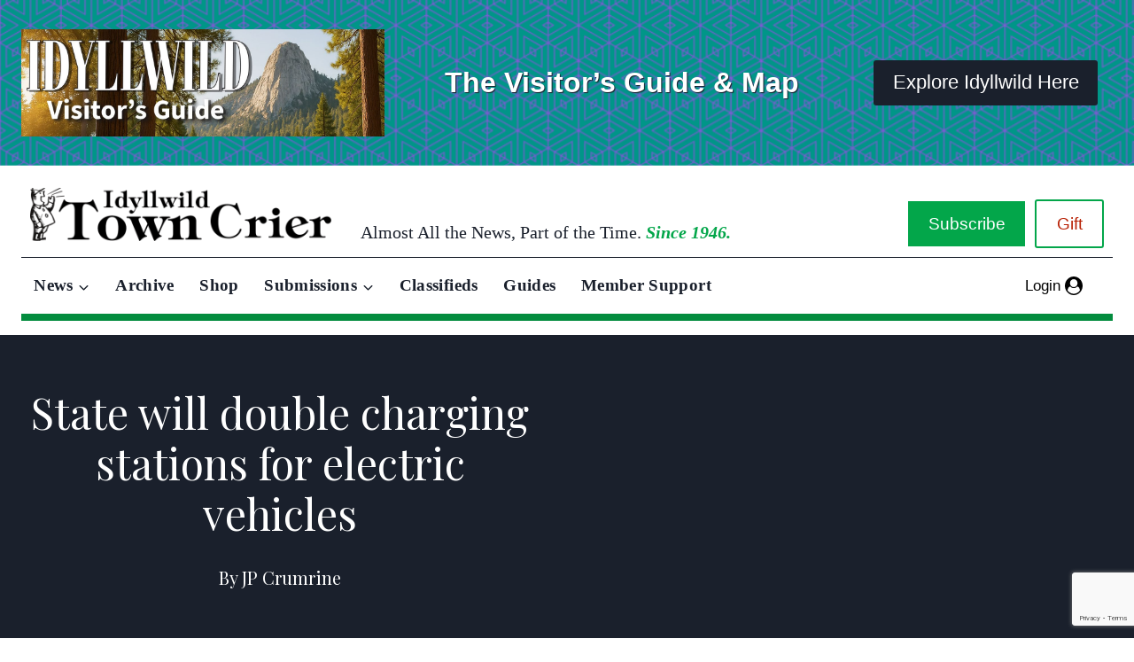

--- FILE ---
content_type: text/html; charset=utf-8
request_url: https://www.google.com/recaptcha/api2/anchor?ar=1&k=6Lfn7egqAAAAAI9oN46gYXhxLfxXqvRkeFjIQW13&co=aHR0cHM6Ly9pZHlsbHdpbGR0b3duY3JpZXIuY29tOjQ0Mw..&hl=en&v=PoyoqOPhxBO7pBk68S4YbpHZ&size=invisible&anchor-ms=20000&execute-ms=30000&cb=vl223tdbog8q
body_size: 48676
content:
<!DOCTYPE HTML><html dir="ltr" lang="en"><head><meta http-equiv="Content-Type" content="text/html; charset=UTF-8">
<meta http-equiv="X-UA-Compatible" content="IE=edge">
<title>reCAPTCHA</title>
<style type="text/css">
/* cyrillic-ext */
@font-face {
  font-family: 'Roboto';
  font-style: normal;
  font-weight: 400;
  font-stretch: 100%;
  src: url(//fonts.gstatic.com/s/roboto/v48/KFO7CnqEu92Fr1ME7kSn66aGLdTylUAMa3GUBHMdazTgWw.woff2) format('woff2');
  unicode-range: U+0460-052F, U+1C80-1C8A, U+20B4, U+2DE0-2DFF, U+A640-A69F, U+FE2E-FE2F;
}
/* cyrillic */
@font-face {
  font-family: 'Roboto';
  font-style: normal;
  font-weight: 400;
  font-stretch: 100%;
  src: url(//fonts.gstatic.com/s/roboto/v48/KFO7CnqEu92Fr1ME7kSn66aGLdTylUAMa3iUBHMdazTgWw.woff2) format('woff2');
  unicode-range: U+0301, U+0400-045F, U+0490-0491, U+04B0-04B1, U+2116;
}
/* greek-ext */
@font-face {
  font-family: 'Roboto';
  font-style: normal;
  font-weight: 400;
  font-stretch: 100%;
  src: url(//fonts.gstatic.com/s/roboto/v48/KFO7CnqEu92Fr1ME7kSn66aGLdTylUAMa3CUBHMdazTgWw.woff2) format('woff2');
  unicode-range: U+1F00-1FFF;
}
/* greek */
@font-face {
  font-family: 'Roboto';
  font-style: normal;
  font-weight: 400;
  font-stretch: 100%;
  src: url(//fonts.gstatic.com/s/roboto/v48/KFO7CnqEu92Fr1ME7kSn66aGLdTylUAMa3-UBHMdazTgWw.woff2) format('woff2');
  unicode-range: U+0370-0377, U+037A-037F, U+0384-038A, U+038C, U+038E-03A1, U+03A3-03FF;
}
/* math */
@font-face {
  font-family: 'Roboto';
  font-style: normal;
  font-weight: 400;
  font-stretch: 100%;
  src: url(//fonts.gstatic.com/s/roboto/v48/KFO7CnqEu92Fr1ME7kSn66aGLdTylUAMawCUBHMdazTgWw.woff2) format('woff2');
  unicode-range: U+0302-0303, U+0305, U+0307-0308, U+0310, U+0312, U+0315, U+031A, U+0326-0327, U+032C, U+032F-0330, U+0332-0333, U+0338, U+033A, U+0346, U+034D, U+0391-03A1, U+03A3-03A9, U+03B1-03C9, U+03D1, U+03D5-03D6, U+03F0-03F1, U+03F4-03F5, U+2016-2017, U+2034-2038, U+203C, U+2040, U+2043, U+2047, U+2050, U+2057, U+205F, U+2070-2071, U+2074-208E, U+2090-209C, U+20D0-20DC, U+20E1, U+20E5-20EF, U+2100-2112, U+2114-2115, U+2117-2121, U+2123-214F, U+2190, U+2192, U+2194-21AE, U+21B0-21E5, U+21F1-21F2, U+21F4-2211, U+2213-2214, U+2216-22FF, U+2308-230B, U+2310, U+2319, U+231C-2321, U+2336-237A, U+237C, U+2395, U+239B-23B7, U+23D0, U+23DC-23E1, U+2474-2475, U+25AF, U+25B3, U+25B7, U+25BD, U+25C1, U+25CA, U+25CC, U+25FB, U+266D-266F, U+27C0-27FF, U+2900-2AFF, U+2B0E-2B11, U+2B30-2B4C, U+2BFE, U+3030, U+FF5B, U+FF5D, U+1D400-1D7FF, U+1EE00-1EEFF;
}
/* symbols */
@font-face {
  font-family: 'Roboto';
  font-style: normal;
  font-weight: 400;
  font-stretch: 100%;
  src: url(//fonts.gstatic.com/s/roboto/v48/KFO7CnqEu92Fr1ME7kSn66aGLdTylUAMaxKUBHMdazTgWw.woff2) format('woff2');
  unicode-range: U+0001-000C, U+000E-001F, U+007F-009F, U+20DD-20E0, U+20E2-20E4, U+2150-218F, U+2190, U+2192, U+2194-2199, U+21AF, U+21E6-21F0, U+21F3, U+2218-2219, U+2299, U+22C4-22C6, U+2300-243F, U+2440-244A, U+2460-24FF, U+25A0-27BF, U+2800-28FF, U+2921-2922, U+2981, U+29BF, U+29EB, U+2B00-2BFF, U+4DC0-4DFF, U+FFF9-FFFB, U+10140-1018E, U+10190-1019C, U+101A0, U+101D0-101FD, U+102E0-102FB, U+10E60-10E7E, U+1D2C0-1D2D3, U+1D2E0-1D37F, U+1F000-1F0FF, U+1F100-1F1AD, U+1F1E6-1F1FF, U+1F30D-1F30F, U+1F315, U+1F31C, U+1F31E, U+1F320-1F32C, U+1F336, U+1F378, U+1F37D, U+1F382, U+1F393-1F39F, U+1F3A7-1F3A8, U+1F3AC-1F3AF, U+1F3C2, U+1F3C4-1F3C6, U+1F3CA-1F3CE, U+1F3D4-1F3E0, U+1F3ED, U+1F3F1-1F3F3, U+1F3F5-1F3F7, U+1F408, U+1F415, U+1F41F, U+1F426, U+1F43F, U+1F441-1F442, U+1F444, U+1F446-1F449, U+1F44C-1F44E, U+1F453, U+1F46A, U+1F47D, U+1F4A3, U+1F4B0, U+1F4B3, U+1F4B9, U+1F4BB, U+1F4BF, U+1F4C8-1F4CB, U+1F4D6, U+1F4DA, U+1F4DF, U+1F4E3-1F4E6, U+1F4EA-1F4ED, U+1F4F7, U+1F4F9-1F4FB, U+1F4FD-1F4FE, U+1F503, U+1F507-1F50B, U+1F50D, U+1F512-1F513, U+1F53E-1F54A, U+1F54F-1F5FA, U+1F610, U+1F650-1F67F, U+1F687, U+1F68D, U+1F691, U+1F694, U+1F698, U+1F6AD, U+1F6B2, U+1F6B9-1F6BA, U+1F6BC, U+1F6C6-1F6CF, U+1F6D3-1F6D7, U+1F6E0-1F6EA, U+1F6F0-1F6F3, U+1F6F7-1F6FC, U+1F700-1F7FF, U+1F800-1F80B, U+1F810-1F847, U+1F850-1F859, U+1F860-1F887, U+1F890-1F8AD, U+1F8B0-1F8BB, U+1F8C0-1F8C1, U+1F900-1F90B, U+1F93B, U+1F946, U+1F984, U+1F996, U+1F9E9, U+1FA00-1FA6F, U+1FA70-1FA7C, U+1FA80-1FA89, U+1FA8F-1FAC6, U+1FACE-1FADC, U+1FADF-1FAE9, U+1FAF0-1FAF8, U+1FB00-1FBFF;
}
/* vietnamese */
@font-face {
  font-family: 'Roboto';
  font-style: normal;
  font-weight: 400;
  font-stretch: 100%;
  src: url(//fonts.gstatic.com/s/roboto/v48/KFO7CnqEu92Fr1ME7kSn66aGLdTylUAMa3OUBHMdazTgWw.woff2) format('woff2');
  unicode-range: U+0102-0103, U+0110-0111, U+0128-0129, U+0168-0169, U+01A0-01A1, U+01AF-01B0, U+0300-0301, U+0303-0304, U+0308-0309, U+0323, U+0329, U+1EA0-1EF9, U+20AB;
}
/* latin-ext */
@font-face {
  font-family: 'Roboto';
  font-style: normal;
  font-weight: 400;
  font-stretch: 100%;
  src: url(//fonts.gstatic.com/s/roboto/v48/KFO7CnqEu92Fr1ME7kSn66aGLdTylUAMa3KUBHMdazTgWw.woff2) format('woff2');
  unicode-range: U+0100-02BA, U+02BD-02C5, U+02C7-02CC, U+02CE-02D7, U+02DD-02FF, U+0304, U+0308, U+0329, U+1D00-1DBF, U+1E00-1E9F, U+1EF2-1EFF, U+2020, U+20A0-20AB, U+20AD-20C0, U+2113, U+2C60-2C7F, U+A720-A7FF;
}
/* latin */
@font-face {
  font-family: 'Roboto';
  font-style: normal;
  font-weight: 400;
  font-stretch: 100%;
  src: url(//fonts.gstatic.com/s/roboto/v48/KFO7CnqEu92Fr1ME7kSn66aGLdTylUAMa3yUBHMdazQ.woff2) format('woff2');
  unicode-range: U+0000-00FF, U+0131, U+0152-0153, U+02BB-02BC, U+02C6, U+02DA, U+02DC, U+0304, U+0308, U+0329, U+2000-206F, U+20AC, U+2122, U+2191, U+2193, U+2212, U+2215, U+FEFF, U+FFFD;
}
/* cyrillic-ext */
@font-face {
  font-family: 'Roboto';
  font-style: normal;
  font-weight: 500;
  font-stretch: 100%;
  src: url(//fonts.gstatic.com/s/roboto/v48/KFO7CnqEu92Fr1ME7kSn66aGLdTylUAMa3GUBHMdazTgWw.woff2) format('woff2');
  unicode-range: U+0460-052F, U+1C80-1C8A, U+20B4, U+2DE0-2DFF, U+A640-A69F, U+FE2E-FE2F;
}
/* cyrillic */
@font-face {
  font-family: 'Roboto';
  font-style: normal;
  font-weight: 500;
  font-stretch: 100%;
  src: url(//fonts.gstatic.com/s/roboto/v48/KFO7CnqEu92Fr1ME7kSn66aGLdTylUAMa3iUBHMdazTgWw.woff2) format('woff2');
  unicode-range: U+0301, U+0400-045F, U+0490-0491, U+04B0-04B1, U+2116;
}
/* greek-ext */
@font-face {
  font-family: 'Roboto';
  font-style: normal;
  font-weight: 500;
  font-stretch: 100%;
  src: url(//fonts.gstatic.com/s/roboto/v48/KFO7CnqEu92Fr1ME7kSn66aGLdTylUAMa3CUBHMdazTgWw.woff2) format('woff2');
  unicode-range: U+1F00-1FFF;
}
/* greek */
@font-face {
  font-family: 'Roboto';
  font-style: normal;
  font-weight: 500;
  font-stretch: 100%;
  src: url(//fonts.gstatic.com/s/roboto/v48/KFO7CnqEu92Fr1ME7kSn66aGLdTylUAMa3-UBHMdazTgWw.woff2) format('woff2');
  unicode-range: U+0370-0377, U+037A-037F, U+0384-038A, U+038C, U+038E-03A1, U+03A3-03FF;
}
/* math */
@font-face {
  font-family: 'Roboto';
  font-style: normal;
  font-weight: 500;
  font-stretch: 100%;
  src: url(//fonts.gstatic.com/s/roboto/v48/KFO7CnqEu92Fr1ME7kSn66aGLdTylUAMawCUBHMdazTgWw.woff2) format('woff2');
  unicode-range: U+0302-0303, U+0305, U+0307-0308, U+0310, U+0312, U+0315, U+031A, U+0326-0327, U+032C, U+032F-0330, U+0332-0333, U+0338, U+033A, U+0346, U+034D, U+0391-03A1, U+03A3-03A9, U+03B1-03C9, U+03D1, U+03D5-03D6, U+03F0-03F1, U+03F4-03F5, U+2016-2017, U+2034-2038, U+203C, U+2040, U+2043, U+2047, U+2050, U+2057, U+205F, U+2070-2071, U+2074-208E, U+2090-209C, U+20D0-20DC, U+20E1, U+20E5-20EF, U+2100-2112, U+2114-2115, U+2117-2121, U+2123-214F, U+2190, U+2192, U+2194-21AE, U+21B0-21E5, U+21F1-21F2, U+21F4-2211, U+2213-2214, U+2216-22FF, U+2308-230B, U+2310, U+2319, U+231C-2321, U+2336-237A, U+237C, U+2395, U+239B-23B7, U+23D0, U+23DC-23E1, U+2474-2475, U+25AF, U+25B3, U+25B7, U+25BD, U+25C1, U+25CA, U+25CC, U+25FB, U+266D-266F, U+27C0-27FF, U+2900-2AFF, U+2B0E-2B11, U+2B30-2B4C, U+2BFE, U+3030, U+FF5B, U+FF5D, U+1D400-1D7FF, U+1EE00-1EEFF;
}
/* symbols */
@font-face {
  font-family: 'Roboto';
  font-style: normal;
  font-weight: 500;
  font-stretch: 100%;
  src: url(//fonts.gstatic.com/s/roboto/v48/KFO7CnqEu92Fr1ME7kSn66aGLdTylUAMaxKUBHMdazTgWw.woff2) format('woff2');
  unicode-range: U+0001-000C, U+000E-001F, U+007F-009F, U+20DD-20E0, U+20E2-20E4, U+2150-218F, U+2190, U+2192, U+2194-2199, U+21AF, U+21E6-21F0, U+21F3, U+2218-2219, U+2299, U+22C4-22C6, U+2300-243F, U+2440-244A, U+2460-24FF, U+25A0-27BF, U+2800-28FF, U+2921-2922, U+2981, U+29BF, U+29EB, U+2B00-2BFF, U+4DC0-4DFF, U+FFF9-FFFB, U+10140-1018E, U+10190-1019C, U+101A0, U+101D0-101FD, U+102E0-102FB, U+10E60-10E7E, U+1D2C0-1D2D3, U+1D2E0-1D37F, U+1F000-1F0FF, U+1F100-1F1AD, U+1F1E6-1F1FF, U+1F30D-1F30F, U+1F315, U+1F31C, U+1F31E, U+1F320-1F32C, U+1F336, U+1F378, U+1F37D, U+1F382, U+1F393-1F39F, U+1F3A7-1F3A8, U+1F3AC-1F3AF, U+1F3C2, U+1F3C4-1F3C6, U+1F3CA-1F3CE, U+1F3D4-1F3E0, U+1F3ED, U+1F3F1-1F3F3, U+1F3F5-1F3F7, U+1F408, U+1F415, U+1F41F, U+1F426, U+1F43F, U+1F441-1F442, U+1F444, U+1F446-1F449, U+1F44C-1F44E, U+1F453, U+1F46A, U+1F47D, U+1F4A3, U+1F4B0, U+1F4B3, U+1F4B9, U+1F4BB, U+1F4BF, U+1F4C8-1F4CB, U+1F4D6, U+1F4DA, U+1F4DF, U+1F4E3-1F4E6, U+1F4EA-1F4ED, U+1F4F7, U+1F4F9-1F4FB, U+1F4FD-1F4FE, U+1F503, U+1F507-1F50B, U+1F50D, U+1F512-1F513, U+1F53E-1F54A, U+1F54F-1F5FA, U+1F610, U+1F650-1F67F, U+1F687, U+1F68D, U+1F691, U+1F694, U+1F698, U+1F6AD, U+1F6B2, U+1F6B9-1F6BA, U+1F6BC, U+1F6C6-1F6CF, U+1F6D3-1F6D7, U+1F6E0-1F6EA, U+1F6F0-1F6F3, U+1F6F7-1F6FC, U+1F700-1F7FF, U+1F800-1F80B, U+1F810-1F847, U+1F850-1F859, U+1F860-1F887, U+1F890-1F8AD, U+1F8B0-1F8BB, U+1F8C0-1F8C1, U+1F900-1F90B, U+1F93B, U+1F946, U+1F984, U+1F996, U+1F9E9, U+1FA00-1FA6F, U+1FA70-1FA7C, U+1FA80-1FA89, U+1FA8F-1FAC6, U+1FACE-1FADC, U+1FADF-1FAE9, U+1FAF0-1FAF8, U+1FB00-1FBFF;
}
/* vietnamese */
@font-face {
  font-family: 'Roboto';
  font-style: normal;
  font-weight: 500;
  font-stretch: 100%;
  src: url(//fonts.gstatic.com/s/roboto/v48/KFO7CnqEu92Fr1ME7kSn66aGLdTylUAMa3OUBHMdazTgWw.woff2) format('woff2');
  unicode-range: U+0102-0103, U+0110-0111, U+0128-0129, U+0168-0169, U+01A0-01A1, U+01AF-01B0, U+0300-0301, U+0303-0304, U+0308-0309, U+0323, U+0329, U+1EA0-1EF9, U+20AB;
}
/* latin-ext */
@font-face {
  font-family: 'Roboto';
  font-style: normal;
  font-weight: 500;
  font-stretch: 100%;
  src: url(//fonts.gstatic.com/s/roboto/v48/KFO7CnqEu92Fr1ME7kSn66aGLdTylUAMa3KUBHMdazTgWw.woff2) format('woff2');
  unicode-range: U+0100-02BA, U+02BD-02C5, U+02C7-02CC, U+02CE-02D7, U+02DD-02FF, U+0304, U+0308, U+0329, U+1D00-1DBF, U+1E00-1E9F, U+1EF2-1EFF, U+2020, U+20A0-20AB, U+20AD-20C0, U+2113, U+2C60-2C7F, U+A720-A7FF;
}
/* latin */
@font-face {
  font-family: 'Roboto';
  font-style: normal;
  font-weight: 500;
  font-stretch: 100%;
  src: url(//fonts.gstatic.com/s/roboto/v48/KFO7CnqEu92Fr1ME7kSn66aGLdTylUAMa3yUBHMdazQ.woff2) format('woff2');
  unicode-range: U+0000-00FF, U+0131, U+0152-0153, U+02BB-02BC, U+02C6, U+02DA, U+02DC, U+0304, U+0308, U+0329, U+2000-206F, U+20AC, U+2122, U+2191, U+2193, U+2212, U+2215, U+FEFF, U+FFFD;
}
/* cyrillic-ext */
@font-face {
  font-family: 'Roboto';
  font-style: normal;
  font-weight: 900;
  font-stretch: 100%;
  src: url(//fonts.gstatic.com/s/roboto/v48/KFO7CnqEu92Fr1ME7kSn66aGLdTylUAMa3GUBHMdazTgWw.woff2) format('woff2');
  unicode-range: U+0460-052F, U+1C80-1C8A, U+20B4, U+2DE0-2DFF, U+A640-A69F, U+FE2E-FE2F;
}
/* cyrillic */
@font-face {
  font-family: 'Roboto';
  font-style: normal;
  font-weight: 900;
  font-stretch: 100%;
  src: url(//fonts.gstatic.com/s/roboto/v48/KFO7CnqEu92Fr1ME7kSn66aGLdTylUAMa3iUBHMdazTgWw.woff2) format('woff2');
  unicode-range: U+0301, U+0400-045F, U+0490-0491, U+04B0-04B1, U+2116;
}
/* greek-ext */
@font-face {
  font-family: 'Roboto';
  font-style: normal;
  font-weight: 900;
  font-stretch: 100%;
  src: url(//fonts.gstatic.com/s/roboto/v48/KFO7CnqEu92Fr1ME7kSn66aGLdTylUAMa3CUBHMdazTgWw.woff2) format('woff2');
  unicode-range: U+1F00-1FFF;
}
/* greek */
@font-face {
  font-family: 'Roboto';
  font-style: normal;
  font-weight: 900;
  font-stretch: 100%;
  src: url(//fonts.gstatic.com/s/roboto/v48/KFO7CnqEu92Fr1ME7kSn66aGLdTylUAMa3-UBHMdazTgWw.woff2) format('woff2');
  unicode-range: U+0370-0377, U+037A-037F, U+0384-038A, U+038C, U+038E-03A1, U+03A3-03FF;
}
/* math */
@font-face {
  font-family: 'Roboto';
  font-style: normal;
  font-weight: 900;
  font-stretch: 100%;
  src: url(//fonts.gstatic.com/s/roboto/v48/KFO7CnqEu92Fr1ME7kSn66aGLdTylUAMawCUBHMdazTgWw.woff2) format('woff2');
  unicode-range: U+0302-0303, U+0305, U+0307-0308, U+0310, U+0312, U+0315, U+031A, U+0326-0327, U+032C, U+032F-0330, U+0332-0333, U+0338, U+033A, U+0346, U+034D, U+0391-03A1, U+03A3-03A9, U+03B1-03C9, U+03D1, U+03D5-03D6, U+03F0-03F1, U+03F4-03F5, U+2016-2017, U+2034-2038, U+203C, U+2040, U+2043, U+2047, U+2050, U+2057, U+205F, U+2070-2071, U+2074-208E, U+2090-209C, U+20D0-20DC, U+20E1, U+20E5-20EF, U+2100-2112, U+2114-2115, U+2117-2121, U+2123-214F, U+2190, U+2192, U+2194-21AE, U+21B0-21E5, U+21F1-21F2, U+21F4-2211, U+2213-2214, U+2216-22FF, U+2308-230B, U+2310, U+2319, U+231C-2321, U+2336-237A, U+237C, U+2395, U+239B-23B7, U+23D0, U+23DC-23E1, U+2474-2475, U+25AF, U+25B3, U+25B7, U+25BD, U+25C1, U+25CA, U+25CC, U+25FB, U+266D-266F, U+27C0-27FF, U+2900-2AFF, U+2B0E-2B11, U+2B30-2B4C, U+2BFE, U+3030, U+FF5B, U+FF5D, U+1D400-1D7FF, U+1EE00-1EEFF;
}
/* symbols */
@font-face {
  font-family: 'Roboto';
  font-style: normal;
  font-weight: 900;
  font-stretch: 100%;
  src: url(//fonts.gstatic.com/s/roboto/v48/KFO7CnqEu92Fr1ME7kSn66aGLdTylUAMaxKUBHMdazTgWw.woff2) format('woff2');
  unicode-range: U+0001-000C, U+000E-001F, U+007F-009F, U+20DD-20E0, U+20E2-20E4, U+2150-218F, U+2190, U+2192, U+2194-2199, U+21AF, U+21E6-21F0, U+21F3, U+2218-2219, U+2299, U+22C4-22C6, U+2300-243F, U+2440-244A, U+2460-24FF, U+25A0-27BF, U+2800-28FF, U+2921-2922, U+2981, U+29BF, U+29EB, U+2B00-2BFF, U+4DC0-4DFF, U+FFF9-FFFB, U+10140-1018E, U+10190-1019C, U+101A0, U+101D0-101FD, U+102E0-102FB, U+10E60-10E7E, U+1D2C0-1D2D3, U+1D2E0-1D37F, U+1F000-1F0FF, U+1F100-1F1AD, U+1F1E6-1F1FF, U+1F30D-1F30F, U+1F315, U+1F31C, U+1F31E, U+1F320-1F32C, U+1F336, U+1F378, U+1F37D, U+1F382, U+1F393-1F39F, U+1F3A7-1F3A8, U+1F3AC-1F3AF, U+1F3C2, U+1F3C4-1F3C6, U+1F3CA-1F3CE, U+1F3D4-1F3E0, U+1F3ED, U+1F3F1-1F3F3, U+1F3F5-1F3F7, U+1F408, U+1F415, U+1F41F, U+1F426, U+1F43F, U+1F441-1F442, U+1F444, U+1F446-1F449, U+1F44C-1F44E, U+1F453, U+1F46A, U+1F47D, U+1F4A3, U+1F4B0, U+1F4B3, U+1F4B9, U+1F4BB, U+1F4BF, U+1F4C8-1F4CB, U+1F4D6, U+1F4DA, U+1F4DF, U+1F4E3-1F4E6, U+1F4EA-1F4ED, U+1F4F7, U+1F4F9-1F4FB, U+1F4FD-1F4FE, U+1F503, U+1F507-1F50B, U+1F50D, U+1F512-1F513, U+1F53E-1F54A, U+1F54F-1F5FA, U+1F610, U+1F650-1F67F, U+1F687, U+1F68D, U+1F691, U+1F694, U+1F698, U+1F6AD, U+1F6B2, U+1F6B9-1F6BA, U+1F6BC, U+1F6C6-1F6CF, U+1F6D3-1F6D7, U+1F6E0-1F6EA, U+1F6F0-1F6F3, U+1F6F7-1F6FC, U+1F700-1F7FF, U+1F800-1F80B, U+1F810-1F847, U+1F850-1F859, U+1F860-1F887, U+1F890-1F8AD, U+1F8B0-1F8BB, U+1F8C0-1F8C1, U+1F900-1F90B, U+1F93B, U+1F946, U+1F984, U+1F996, U+1F9E9, U+1FA00-1FA6F, U+1FA70-1FA7C, U+1FA80-1FA89, U+1FA8F-1FAC6, U+1FACE-1FADC, U+1FADF-1FAE9, U+1FAF0-1FAF8, U+1FB00-1FBFF;
}
/* vietnamese */
@font-face {
  font-family: 'Roboto';
  font-style: normal;
  font-weight: 900;
  font-stretch: 100%;
  src: url(//fonts.gstatic.com/s/roboto/v48/KFO7CnqEu92Fr1ME7kSn66aGLdTylUAMa3OUBHMdazTgWw.woff2) format('woff2');
  unicode-range: U+0102-0103, U+0110-0111, U+0128-0129, U+0168-0169, U+01A0-01A1, U+01AF-01B0, U+0300-0301, U+0303-0304, U+0308-0309, U+0323, U+0329, U+1EA0-1EF9, U+20AB;
}
/* latin-ext */
@font-face {
  font-family: 'Roboto';
  font-style: normal;
  font-weight: 900;
  font-stretch: 100%;
  src: url(//fonts.gstatic.com/s/roboto/v48/KFO7CnqEu92Fr1ME7kSn66aGLdTylUAMa3KUBHMdazTgWw.woff2) format('woff2');
  unicode-range: U+0100-02BA, U+02BD-02C5, U+02C7-02CC, U+02CE-02D7, U+02DD-02FF, U+0304, U+0308, U+0329, U+1D00-1DBF, U+1E00-1E9F, U+1EF2-1EFF, U+2020, U+20A0-20AB, U+20AD-20C0, U+2113, U+2C60-2C7F, U+A720-A7FF;
}
/* latin */
@font-face {
  font-family: 'Roboto';
  font-style: normal;
  font-weight: 900;
  font-stretch: 100%;
  src: url(//fonts.gstatic.com/s/roboto/v48/KFO7CnqEu92Fr1ME7kSn66aGLdTylUAMa3yUBHMdazQ.woff2) format('woff2');
  unicode-range: U+0000-00FF, U+0131, U+0152-0153, U+02BB-02BC, U+02C6, U+02DA, U+02DC, U+0304, U+0308, U+0329, U+2000-206F, U+20AC, U+2122, U+2191, U+2193, U+2212, U+2215, U+FEFF, U+FFFD;
}

</style>
<link rel="stylesheet" type="text/css" href="https://www.gstatic.com/recaptcha/releases/PoyoqOPhxBO7pBk68S4YbpHZ/styles__ltr.css">
<script nonce="DSawg5V-MUbWysyiHaOkIQ" type="text/javascript">window['__recaptcha_api'] = 'https://www.google.com/recaptcha/api2/';</script>
<script type="text/javascript" src="https://www.gstatic.com/recaptcha/releases/PoyoqOPhxBO7pBk68S4YbpHZ/recaptcha__en.js" nonce="DSawg5V-MUbWysyiHaOkIQ">
      
    </script></head>
<body><div id="rc-anchor-alert" class="rc-anchor-alert"></div>
<input type="hidden" id="recaptcha-token" value="[base64]">
<script type="text/javascript" nonce="DSawg5V-MUbWysyiHaOkIQ">
      recaptcha.anchor.Main.init("[\x22ainput\x22,[\x22bgdata\x22,\x22\x22,\[base64]/[base64]/[base64]/[base64]/[base64]/[base64]/[base64]/[base64]/[base64]/[base64]\\u003d\x22,\[base64]\\u003d\x22,\[base64]/[base64]/CosOcwoFyfsK5dVoKw4HCoMOPw4tdw77DjsK2ScOjNBVPwoRRC21TwqtJwqTCnj3DuzPCk8K/wrfDosKUUwjDnMKSXnFUw6jClTgTwqwBUDNOw7XDnsOXw6TDqMKTYsKQwpbCvcOnUMOdQ8OwEcOtwp48RcOtGMKPAcOVDX/CvVLCtXbCsMOrBwfCqMKBe0/[base64]/[base64]/ChXTCt29RwoTDkcOow4bCqkHDiMOVwoLCi8OlJcKCJcK7MsKJwrzDrcOXJMKXw6zCn8O+wrwcaCDDtUDDvElHw49qEcO4wphWAMOEw4oRScK3FsO8woEww4Z9Aw7CrcKrcgLDgDbCiTbCs8KaB8O2wpU8woDDqRx2DBAOw7VCwqM+RsKBUm/DiT5MdV3DgsKww5lwYsKWZsKZwrUpdcOXw6BDBHozwrLDtMOZYgXDrsO4wqrDqMKOfRNJw6Y8GzZzAyvDpBlpHHZiwoDDqmQTL2h4WMOYwrrDs8OZwoDDtj5yIBbCuMKkdcKzM8O/w7nCmicIw7kXX1zDgAEtwpHCiR0ww77DvwvCn8OBVMK3w7Ydw6xhw4hAwqJkwp5vw4TCmRgkIcO+XsOFACLCtkjCuj4yUjA8wq0Hw6Mvwp9ew5Jgw5XCt8KzUcKkwojCkhJcw64/[base64]/DvD4Tw7/CjzMMVR3DkMOTw7vCisOJwqoowr7DqCdZwq7CssOiPcKFwrg/wrXDrA/Dm8OkFitLGMKjwqY6Y0Ukw6MGEGcYPcOACcOHw47DtcOTJipiFRc/DMKAw6NrwopcGB7CvSQow4/Dn34qw489w5bCtGk2XX3Cv8Oww4xgMcOewqXDv13DosOCwp/Dh8OWR8O+w4LCjEwewq1sZMKfw5zDp8OcGlIiw4fDtmjCscOLNyvCg8Odw7jDgsOowrnDozPDocKiw6jCqkAjPWUiRRpvIMKQF2I2UClOATXCuB7DoEpYw5jDqTcWBsK4w4AVwrbCgQvDoyTDg8KbwptOB25zaMO4RDzCgMO7Py/DtsOzw6pkwoYBC8Oww7lGUcOdeQBHbsOwwq3DqAFuw53ClTfDiEnCiV/DqcOPwq9Ww7jCkwTDuipqw6cEwo/[base64]/CsijDksOie8OpO8Kbw581w7E7DcKQw48rQcKOw6wgw4vCtmLDu3x/RiPDiBo8LsKPwrTDuMOZfX7DsUFkwppgw6AZwoTDjB1XVS7Du8OrwrJewo3Cu8Kqw7FZYWhkwqbDp8OlwrPDi8K6w7xMTcKrw6nCrMKeScOFdMOiA0sMK8OMwpDDkwEmwqLCoUA/wpcZw6nDgzgTMcODGMOJY8OnVMKIw6gZD8KBNwnDncK0L8Kiw6wGNGXDqsK4w6nDjHrDoXosWXtuN0wvwrfDh2vDsRrDlsK5M1LDgizDmUzCthvCrcKgwp8BwpwDLVlbwrLCmF1tw6bDkcO4w5/[base64]/[base64]/[base64]/DkcOPwobDtcOWVcKrcsOeZjhpwrzCtWTCmxDDjUVtw4BZw4XCgsOMw7R+DsKWQMKIw57Do8KoSMKZwrTCmwfDtV/CvSfCs09zw4ZOesKPw7hYT1kZwrjDqERCAz7DnHLCpsOER3hfw47Chw7Dn1UXw4FEworCkcKCwoNne8OmIcKXWcO9w4wqwq3CkTE7CMKJNsKGw7vClsO1wo/Di8KWUsKYw4zDh8Ovw6rCrcOxw4hEwpY6aBYwBcKHw7bDqcOeOEZ6AnwZw5IDIzXCt8KFZsOaw5nCjcOmw6fDvsODMMOCAQLDlcOQAcOvZxnDrcK0wq5qwojDu8OHw5jCnAvCpWrCjMKMeXrClG/Dt2tTwrfCkMOTw4UnwrbCncKtFsKgwqDCk8Kfwr56bcKNw4zDhwHDg1nDsD7DgBrDvsOocsKGwoXDncOYwo7DgMOfw6HDhmjCp8KUMMOWfkTCo8OAB8K5w6JeKmpSOMOeXMKVcQ4iQULDnsKQwpLCo8Oww5oTw4AMZi3DmH/Dl2/DusOuwoDDglIOwqBrfhMOw5XCsB/DsStgKnrDkzZTw4nDtF7CosKeworDhDXDgsOOw5t/w4AGwr5ewoDDvcOYw4nCohdxEx1ZZzU/[base64]/CigrCvEhaKcKHwqLDlmXDvn4Rw5fDqcODBCPCksOUUcOGK34QTQ/CvRVawrhfwqPCgBvCrDMPw6LCr8OzScOfbsKwwrPCnMOgw4V4PsOlFMKFGmHClRjDjmkkKgbDs8O9wpt5LFNSw7vCty0cSw7ConknCsK0Xmx6w5PCvy/[base64]/DiigYw6DDpcOOw5wNw5kgKHbCo8OLccORw6IhJ8Ozw4xYcjfDt8OZZcOrRMOsYiTClknCmQjDgU7Cp8OgKsK0NMOpLAfDonrDiBnDicOMwrvCvsKbw6IwbsO/w6xpZw/Dsn3ChWHCkHTDhA84UVbDjsOWw4vDqMOOwqzCgXIpU3bChgB2CsO6wqXDssKxwrHDvx/DiT5cXVI3dEN1RArCn2TDi8Oawq/CosKnVcKJw7LDjMKGJ3vDozHDkDTDucKLF8O7w5rCucKMw77Cs8OiGwFHw7kKwrHDggpcwp/Ct8KIw740w69iwqXCiMK7RQzDt1DDn8OZwqIFwrINScKZwobCom3DuMOJw5vCgcOyYj7Du8OxwqPDrnbCgsOFY0DCjCtdw7DCrsONwpcbRMOgw7PCp0kYw7lBw63DhMKZcsOYDgjCo8OoIHTDvXE/wobCgTpIwqhkwpxaaX3DinVSw4N5woEOwqZMwrNTwotbLUzCtE/Cm8KFw5nCk8KCw44nw65Swq5gw4LCpsOhIW8Qw4wwwphIw7TDlz3DnsOTVcK9E13Chi1HS8OmAnhWdsKjwofDnCXCsBIQw4tJwqrDgcKEwo8mXMK7w5Fsw71wcwcsw6txOWA/w5vDphXDl8OsScOAO8OPXHVoflM3wqHCsMKwwrJIfcKnwrQ3w50GwqHCm8OYDQlSLlvCmsOKw5zCi2fDl8OQU8KrC8OHXT/CocK1Z8OCJ8KFWjfDmBQrfG/CrsOAaMKew63DnMKbcMOJw5UVw68dwrTDiyN+fTLDoG/Cuid6EsO8V8KeUsOXOsKzAMK7w7EAwpfDlQ7CusKIXcOtwpLCi3HCk8OOw5cMWmIfw5otwqrCngTCsjPCiSARacKVGMOxw4x/[base64]/DvWjCmsOnGsOqaG8BJ3jCjMK1w5s5HAvChcO1w7DDicKkw58pLcK0wp5TTsKhOsOXZcO3w6HDs8KvLWnCtjZTFE5Dwpg7bcOOWicDZMOpwrrCtsO9wrRQE8OUw6TDqioGwpXDocObw7vDqcKyw6t/w73Ck0zDmxDCucOIwpnCk8Ogw5PCj8OWwo3Cm8KzbkwgRcKHw7lGwo0YFHHCnGTDosKCwpfCmMKUF8KcwqLDnsOqO3ZzRQQoXMKMTsOBw5/Di0bCoTc2wrjCi8K3w53DvSLDn0PDrifCt1zCgD0Sw5gkwrYPw7Z9wrPDnxM4w41Jw7PCjcOyLcK1wowSLcKNw4jDvD/[base64]/V8K+FFbCn8ONwo3DrgzDl08pLcK2w7/DssOxExrCocK8B8OVw4oOeHTDnVgww6jDj3Qsw652wqx8wp/DqsOkwr/DqBdjw5LDpRQhI8K5GgUBc8OaJ0ViwoIQw4w3LDDDs0LCi8O3woAUw5zDusOow6dBw4Raw7REwpvCt8OFbcOnAwREH3/CmsKJwrd0wq7DrMKfwqc3UB9SRkg0w6NwVsOEw4AlSsKaTAdAwofCkMOIw6DDpQtRwqQMw5jCqRTDqyFHEMK+w47DvsKvwq5tEinDqRDDssKwwrZKwr4bw4Vhw5g8wrgLXgPCvS91cjgUGsOMWnfDtMOBJ1XCjUY5GVxkw64WwqrCj3IfwowuQjvCtQ9/[base64]/DsiLCsyQnw4s5KcKoNXTCnsOaw7zCtcKhNsKefTxLwrk6wqQew7pPwrFfTsKMJxwmZR59O8OJEWnDkcKywq4Zw6TDr1FUwpsww7gmwrVoelQFAnk/CcOuXFDDo2/[base64]/DhVbCtkvDmMK5G8O+O8KOwp/DvMOtEg4zw43CgsOfDhNBw6XDmcKxwqHDisOtacKdTFxww4MgwqgmwovDuMKMw50lICvCn8KMwrolOhM0w4ItFcKzOwPDgHECc0ZGwrJwbcOcHsKiw6QswoZXKsKoATZpw6shwoXCjcOtBTRRw4/[base64]/CnGPDhGBAwpNHwpXDhcKzPMOcaVN1XMOdFsOFwpA4wrVnPB3DgSZ6YsKMTmbCjBHDp8Onwq0ETMKvbMKZwoVVwpRBw6jDpRJGw5g7wqlSTsOqMnYQw5XCjcK5MBTDh8Ofwolxwqp+wp0ZV3PDrXbDvV/DoikDFSpVT8KZKsK+w6YuIhXDjsKfw7fCrMKWMmvDiTvCp8O2DcO2AgrDmsK7w7kVw48CwofDom8xwpvCmxzCrcKPw7gxOCNawqk3wqDDocKSeiTDuG7DqcKtTsKfDDBWw7TDtXvCrHEZB8OHw7FwYcO7ZQx9woAUeMOSfcKzJ8OaC1Mawq8owq/DlsOJwrvDhMOAwqVGwoDDn8OMQ8OVVMOKK2DDo1rDjWfDiGkiwpDDicOTw44cwq3CtsKEKsKQwqdww4bCi8KHw7DDmcKPwqfDpFXCoAfDnnh3F8KSEcKGZwpKw5R/wod4woHDkcOaGUDDo3VnCMKpGgLCjTAeBMOgwqnCocO8wrjCvMKZFgfDicOiw4kaw6jDnlnDjB8KwqHDsFcGwrPDhsOJXcKTwonDgcK/[base64]/[base64]/DhXbCmS/[base64]/wrZxFcKcLMOkG3sqPRw5w6bCnSEkwpHCv3TDqE7Dv8KeDn/CgHYFFcOLw4stw7JGWcOvCm4GTcKqdsKGw79yw64wPypAdcO8wrrCoMOvIcKAIzLCp8KdPsKowojCrMOfw54Uw5DDrMO0wqZALhA5wr/DssOxR27Dn8K+XMKpwp0iWsONcXRKRxDDosKsc8KgwrPCn8OISkfCjwHDu1rCrTBQR8OXBcOvworDnsKxwolrwrxkQEJgEMOiwq8cR8K6aFDDmcKULxHDjmg1B25SOA/Cp8Kowq0/VHzClsKWdhrDkRnDg8OQw511cMO0wrDCm8ORacOSBgbDisKSwoc5woDCl8KKw4zDm1bCnHYHw70Pw5ADw4/DmMOCwpPDn8KaU8KfF8KrwqpNwrrDsMKjwppRw6LCuX9DJcK7BsOFa0/DqcK5C0/[base64]/[base64]/[base64]/w7zCl8OjwrDCnmfCnhDDnsOqC8KkXWlMwqcrDBReW8KPw5pUAsOPw5nCn8OJHH0jcMK+wrnDoExcwqPCvADComgGw7xnCgc0w5rDqUlDZkrCnxlBw4nCsQHCo3kDw7JTCMO1w7vDoU/DgcKowpcDwrLCqhUVwrQWBMOyZsKOG8KeSCjCkR4YJQ0aD8OLWTEnw7vCgkrDrMK7w4bCvsKKVx4ew7BIw7wHc30Sw57DrTXCqsKwPVDCqhPChkXCmMOAJFciHnkewojCusOuNMKhwq/[base64]/[base64]/wpp1w5YzaMO0wrbDqcKsTXnDnsOXwplow4zDvThdwqnDlsK5IwY/dDvClRBBSMOgU3PDnMKOwpTCnS/Cg8Ogw43CmcK+wp8TbMKpTMKYA8KbwpnDul9wwplWwrzCoVo3FsKiQ8KMZRDCmGQffMK5wr3Dg8O5PgEZL2XCl1nCvFbCm31+F8OxSMK/[base64]/DksKaw5nCn8K9wqDCrS9hwpPCrxrDtsO6OEEEZi9Xw5HCjMOQwpLDnsOCw5w0bSBcXVkEwrfCjknDtHrCq8O9wpHDtsOxT1DDsi/ChMOsw6LDscKVwrcIOBPCrkU+ND/CmcO1NXnCs3TCnsOSw6zCpxRhZwc1w5PDiWrDhTRFPX1Aw7bDiEZJezZKBsKjU8KQHxXDu8OZZMOfw7B9VVNiwq7DusOtIMK+Aj8pAsOpw47CghLCmURmwpDDo8O6wr/DvMOrw6rCusKEwrMAw5rDiMK+fMO9w5TDoU1iw7UWdUrDv8Knw43Dr8OZMcOYZg3DmcK+dEbDsEjDhsOAw6gXIsKOwprDqlXCgMKgeD9CUMK6Z8O2wrHDk8KlwqIYwpjDkUIjw4jDh8Khw7NOFcOnX8KVTlXCmcO/UcK9wr0mCFxjb8Kgw4BKwpZ7GsKQCMKLw6HCgSXCi8KsNcOUQ1/[base64]/CvGQVw6rDl0EIwqDDnmF5wrBgEhTCnkrDmcKxwqfCmcK8wpZYw5/[base64]/HX/[base64]/wpFXXMKUwrrDtcOXIMKdecKSEcKYN2nCt8KtwojChMOmFxBXdlnCkCt9wpXChVHCq8OxNMKULcOVU0kJAcK4wrbClMOCw6FODsOnfcKeJMOWIMKVwql8wokiw4jComgjwoPDiHJTwrLCuzFlw6/Dn257bXh8f8Oow4ITEsKpEcOodMOoGMO1S2MHwoV9Bj3Dv8O9wqLDrTHCtU86w413C8OVGMKXwrTDlmVqZ8Oyw73CoxxNw57Ck8Ojw6Zuw43Dl8KpCDfCt8KVRnoCw7/[base64]/DlcOwHhJucjLDjUXCnMOWwq3Djy0ww4DCksOqWXXDkMKFCsKvZcOIwqXDizbDrCl+cXXCqXU4wrTCnC1DfMKgC8K9W3nDix7ChmsIQcOPEMO/wrDCnWcww6rCgMK5w6UsCwPDnnlTHSTDtAc5wovCoSbCgX3CqTZawoAKwoPCv2NJA0oNVMKjPHJzM8O3wpwowoAdw5MVwrYEaDLDrAZ2A8OkWsKSw7/CnsKSw4LCl2sXUcOWw5Q7ScO1U3Vmaw0Bw5pBwrJhw6zCicKrAcKFw5HDmcOfGQUhJU/Cu8OHwpM0w7FtwrbDnGjCpMKow5JYwrDCvz/DlcKcFAU5P3zDhsOzdysfw4TDoQ/[base64]/w4o/Cw4XwqQwT8OJw5PDuyBmKw4iecOBwpDDpcKGKQfDlEjDqEhCHsKWw7fDtMKew4zCkmslw5vDtMO8Q8Kkw7A3N1DDhsOcX1oqw43Dkk7DjBp7w5h+OUVuVkHDl2DCicKMAQvDjMK5wpsWbMOswqvChsO1w5DCoMOiw6nDkFTDhG/[base64]/SwdtwrzDuW5bw6dcfcO6w5vCmHt8wp3DqcKIH8KmKxfClwjCp1NbwoZawooaF8O1A2x7wojDisOMwoPDj8OtwoXDv8OnKcKpesKiw6TCrsObwqPDlcKYbMO9wqcJwp1Gd8OIw5LCj8Odw4DDl8Kvw7zCtiFBwrnCm1tLIgbCqw/Coi8tworCmMOtBcO7wqLDisKww7kXRRfCux3Co8K6wpvCojNLwrQ2dsOUw5PCpsKAw4DCisKKA8OdJ8KAw4LCiMOEw57Cmh7Ctx5jw6HCmSPCnAxaw5fCpU1BwpfDgGRtwp7CqTzDm2vDjcONF8O0CcOjXcK2w70/woXDi0zCusO1w5Ehw7kuICMKwrFkMHlFw6Q5wphXw7I1w5fCnsOob8O9wrXDmsKIJ8OXJltUbMKjAy/DnXrDgDjChcKpIsOlAMO/wo8zw5fCq0rDv8O/wrjDnMOne0RrwoIXworDmMKDw5U0N2khZcKvcTPCk8O0OGPDvsKlU8KIV1/DvgcLWcK1w7PCkDHDm8OEVWkAwqcFwpAQwpRaL34pwolew4fDiG9/VsOXeMOIwqd7WxoyJ07CkQYGwp7Dv0bDn8KycgPDisO8LcKmw7zDt8OvCcOsTsKQAlHCgsKwAQJIwokoRMKbLMKswrnDliATEFzDkhp/w49pw48iZQU+JMKeYsKhwpcGw6I1w6pabsKBwrhIw7VXasOPIcKcwpIPw7LCtMO9NxEVBDLCnMOZw77Di8Opw63Di8Kcwr8+eF/DjMOfVMKQw4XCtSlTXMKjw4pOJEDCucO9wrnDnnrDmsKydwnCgwzCpUR4WsOGJAPDr8O8w5c2wqLCimwCFEgSHMOrw40QfMOxwq0WagDDpsOpYhXDk8KAw48Kw57DocKEw5xqSxA0w5HCnD1zw5tIYnoKw6TDhsOQw4nDp8KPwrYRwqHCmSY/[base64]/[base64]/wqkFa2bDn8Kmwq3DisOqwrbDlMO2fmAawq7DtcKLwrMbSVbDmMONJG/DhsOeV2zCg8OYw7woRcOcK8KkwpskYVPDjMK3wqnDlg/CjMKAw7bDoHTCsMK6w50hdX9RHlwOwonDssOzZWnCpzwNesKxw7d4w7tNwqQEXDTCqsOPPQPCucKLKMOFw5DDnw9zw6/Dv3FFwrhPwp/CnFXDiMOww5ZpG8K0w5zDqsOxw6DDq8KawowCYCvDlCELV8KvwpzDpMKDw4PDicOZw77Cs8KrcMOdSmPDqcOyw7wdC0F0DcOnBVzCucK0wo3Cg8OWUcKzwrbDgHbCkMK+wo/DhFVaw57CgsK7EMO7GsOsVFheF8KVbRE1BhfCujpjwrcHOUN0G8KIw57DgXTCuXvDlcOnHcOlaMO3wpnCisKYwp/CtQQuw5pVw7UNbHcBwrbDvcKWAEs1XMO+woRdAsK2wozCoXDDnsKDPcK2W8Kee8KUTsKow7xMwrNQw4gIw7s0wqozVSfDhgXCp3JFwqoBwpQIPg/[base64]/Cs8Orwo7CmHPDvUHCmcOHwrnCkcK3w6kvwrnDv8ONw5bCmyV1BsK7w7XDlsKDwoNzfsOBw5zCnMOuwrggDcK8MSPCr1cnwqzCpcOXeGfDugRcw7wscQZ/KkPCqMOQH3BSw5I1wpUqSWNKRnhpw4DDhMKDw6Isw5cPcXM7fsO/KQ4tI8OzwpLCjMK+TsOLfsOwwovCu8KGe8ODOsKMw50OwpE+wpjCncKEw6Qnwph7w53DgsK4DMKPWsK8VzvDm8KLw5gQC1fCisOBBW/DgwXDsGDCjWIObRPCkBfDpU9ZIQxVFsOALsOjw4J3PF3CqxhyNMK9bGRVwqQXw6DDp8KsNMKjwpDCs8OYw55/w6ZACMKfKmLDq8OdT8Ojw6rDhhbCjMObwrY/HcOUNTTCicKyemhmI8Ovw6TCh1/DusOZGWAtwpjDqkjCpsOWwr7DvMKvcRDDkMKAwr/CuGzCg10Aw4TDusKowqcewokXwrPChcKwwrjDvVLDicKowoXClVwmwrB7w50Aw4PDksKvHMKHwpUEKMOTTcKSeBfCjsK4w7ULw5/CrQHCgjgSeA/CtjUwwpnCij0qdjXCvTPCuMOraMKiwooyQDvDmsOtGkchwqrCj8OEw57CpMKWVcOCwrhiHGvCucKOblAaw5bCoU7Dj8Kfw43DoH7Do3fCnMOraEdwK8K7w4csL27DgcKKwrAJGl/CrcK+UMOTGABvTcOtKWVkJMKjU8OfIWYcY8OMw6nDvMKGD8O8TBMZw5LCgyMHw7jCpiLDu8Kww7MqAXHCi8KBZsK5MsOka8K5BQdTw70Sw4/[base64]/MsOcw6rChMK+TRbCq8OrFHwxw6EPWQVwU8KkwrDClm57FMO0w4fCvMKXwovDmwjCh8OLw5jDjcO1W8OiwoTDvMOlDMKCwpPDicO/w4I6YcOVwqkxw67CkTICwpICw5kMwqIUaizCtRd7w78WbsOrTsOncsKFwqxGN8KGVMK7w57CpcO/acK7wrDCqTA/Sg3Ci1nCmB7CrMKYw4IIwrEUw4I6PcKvwrxXw71MCWzCvcO/wr3CvsONwpnDiMOmwobDv2/DhcKJw5RVw4gowq7Ci3/CvTHDkxUwUcKlw5Flw6LCiR3Dr0zDgjYnKx/DmETDgycrw5tUBh3ClMO0wqzDq8OzwpNzXcK6JcO2J8O4bsK7wocaw48rE8O3w74fwqfDmn4TPsOvd8OKPsK1LjPCoMOvNzLCk8KPwq/[base64]/DjsOBw7bCrD/DhDINMznCjgR7AkTCvsO/[base64]/Lwwrwqc3OsODG8KgCsKgwop6wp/DmMOvw7x+EcKCwpvDrWcDwpLDkMKWeMKWwqoTWMO/Z8KeK8KpcsOfw6zDnXzDjsKkGsK3WTvCtCHDvnwvwph0w6bDnXzCulLCgMKJd8KoXEjDlsOHHcOJDsOKKSXDmsOTwpLDpEVzPcOgNMOmw6PCgzbDlcO/w47CvsKZfsKJw7LClMOUwrDDrCYAOsKrUcO4XTU2U8K/cTzDm2HClsKATMKEd8K0wrPCj8K6LQbCiMKzwpbCvzlIw5nCrU8XbMKGXT1/[base64]/CvWLCocKEwr5Mw6BePg7Ckj5IwqfCpcKfNsKOw4Frw5R/[base64]/wrHCrcK3F8O2woDCk8K+LiVjCw1eMFfDuBDChsOtannCrMOFGsKmD8OJwp4Cw7Y+wozCp1pBAMKawp85asKDwoPDmcKKTcKweS7Ds8KqJSrDhcOHAsKFw6DDtGrCqMKPw7bDjkzCvyTChVHCtGsTwodXw6gcEMKiwot3AVN5wrPDu3bDnsOyZcKsPSjDosKlw6/Ct2cZwoV3e8O9w5E4w59YHcKbW8Okwp1eI2pbZsOfw4AaHsK3w7LCn8OxUMKWGsOIwpbClm8tPw9Ww7hKUn/[base64]/[base64]/OMK7wr42w7NMZ8K5bMOtFwJEai8Fwp8Hw4jDrUPDhnMpwrzCg8OEbR0Lb8O8wrrClwUjw4wfJ8Ofw7/Co8K/wrDCnFbCiyRlemIFQsOWLMK2YcOSXcKXwq8mw5cKw6cEXcOww4h3BMO3eHFwX8Ojwogew5TCgBEaCyEMw6F+wq3DrhpTwp/Do8O8czFMCcKiNBHChhXCr8KReMOqMmzDhGjCnsOTeMKzwqRXwqjCi8KkCXbCkMOeXnpvwol+biTDqhLDtBXDkHnCk1B2w4cKw7p4w6ttw4Eew5/[base64]/[base64]/DuWPDjU7Ch0QIcDrCjlnDgGBHQsOUwooOwq5Rwok4w49gwoZ5QMOSLzjDnmxCFsKDw4FzeSxqwrVcYsKGwo02w7/Cm8ORwrRAAsOIwq8LHsKNwrjCsMKzw6bCtC1owqLCqioSGMKdDMKBd8K7w61kwpEnwoNZZFjCg8O0PXfCgcKGJk9+w6TCiC1AVinCmsOew4orwrYlPyVyU8OowofDj0fDpsOOdMOJdsKmBMOlSHPCosKqw5vDjCoHw47Dj8KFwobDiTJEwpfCj8K/w6drwpM6wr7Dn2UZeF3CtcO3G8Ocw4ZlwoLDi1LCswwWw5JIwp3DtB/[base64]/DoxoZwpTDiBsaYMOfbVtPwofDmMOww6PDmjZCZMO9JMOMw6F6cMONFl5awoUoe8KfwodKw5RPw6XDtX08w7HDvMKpw6vCg8KoDkIoFcOBDxLDvVPDnlpzwpzDpMOywojDqz/DlcKbFgPDg8KjwoTCtMO3d1XCilHCumUbwqTDgcKgIMKHA8KGw4Ffwp/DjcOswqMrw5rCrMKAw7HCmAPDokN2XcOpwp8+HXPCqcKrw5LDmsOawqjClA3CpMOAw5nCuDnDqsK4w6nCmsKLw6x+SwdiA8O+wpYHwrprKMOKJTs1c8KnQU7DncKwI8Kpw6rCgzvCijBUZHtYwovDkS0BdBDCjMKkKinDusOfw5JSFVjCpH3DtcOfw5MUw4DDt8OPMR/Dm8KDw6BXccORwq/DisKUHDkJbm/DpiIGwrFUAcK6e8O1wqgUw5kIw4TCuMKWLcO3w4U3wo7CtcO+w4Urwp7DkTDDkcOfTwJXwq/[base64]/DuMO9KQ7Dk0jDkkBiOcKow7PDuHAiw5LCt8KyegxBw6HDssKdXMKpJ3LDk1jClk0Ew5JIPyvCmcO1wpcbZAHCtizDnMOLaB/DqcKOVUVsUsOoElp8wqfDqcOZbH4Ew7pZVwI2w4koIyrDkcKRwpkqA8OAwpzCqcO0Dy7CrMO6w7XDiB3CqMKkw5Z/w65NE3zCiMOoOMKddWnCtMKZEz/DiMODwpkqcTo8wrcgGXkqU8KgwpAiwo/CkcOgwqZ/bTPDmT0DwqxUw5giw4gEw75Jw4nCp8OUwoQCYcKVOCPDhcOqwqZFwq/Du1jDkcOJw6giMUhNw57DqMKpw4FtNjRcw5XCh33CmMOVXMKGwqDCg3JSwpVKw68HwoPCkMKYw79QSwvDkhbDthHDhsKIcsKwwq0ow4/DncOIDCHCpz/CjUHCkwHCosOFX8O4UcK8dVHDgsKww4vChsOnfcKrw7/CpMOoUcKKQ8KLJsOCwppgScOCQcOZw6/CkMKQwqkxwrIbwpgAw5sZw5fDi8KYw57CmMKXQDgYOQVKaU9xwpw7w6DDt8Omw77Cql7CsMOjTyQgwptpKg0Dw6VXbmLDjjDCiQcXwohcw5s3woRSw6shwr/DnSdTasOXw6bDnXxqwq/CljHDi8K2f8K7w6XClsKdwrfDm8Ozw6/[base64]/w6N2IUPDrsKMwrAgw4YhNMKpw4LDq8OCwozCvmx0wpXCkMKGDsOFwrPDt8Oww69Dw7bCu8Ovw6QQwoHCqcO3w6FQw67CqmA1wofClMKDw4hjw4AXw5s+L8O1WR/Din7DgcKCwqo8wo/DhMOZV13CusKSwqvCtHxoOcKuwoxzw7LCisKpbcKtMy7CnSDCiETDlG0LPsKMPyjCtcKqwpJ2wpZFZcKZwrXCjQ/DnsOZNW3DoHAdCMKZecODZUjCoELCuX7DhgB2SsKZwqPDph1OEz1IVRlQamp0w4JiAwzDhQzDl8Klw7/[base64]/DhA/CvQDCscOGw596wpbCmsKfwrrCsHtLa8OQwo7DssKvw484ah/[base64]/ClXEDccKew5vDicOpw5bCjjtdO8O2Ezwbw4FIw53Cjg/CksKMw4Eqw7nDq8OadsK7OcK8ScK2asOAwotOV8OZFU8QR8KZw4HCjMOWwpfChsKuw6TCqsOfF0dJOEvCu8KsEW5tKRRlXGp+w5rCoMOTLzvCtMOZKEzCm115wpgew7PCoMK1w5JwPMOMwo0nTQLCq8O/w7N9GDPDjVRuw67Dl8Odw4zCphPDvSHDnMKFwrUiw7ZhTAsrw4zCkDbCt8KRwox6w4rCn8OYe8OpwpNiwqhOwqbDmyjDncKPGHjDiMO0w5zCjsKRRsKow7k1wpY+bRcNIykkP2/Dhy1dwoIgw6bCksKtw4/[base64]/fzfDm8OKRsOpw5fDkMO5c3rDtEIJw6DDiMKRdBbCtMOCwr/[base64]/DpGtoD8ODw659w5DCiRLCjTjDhMOgwrfDmj/DjcK6wpvDv0LClMOCwr3CmsOXwo7DuV5xRsKLwppZw6PCtsOdB2PDt8OlC2XDniLCgEMwwq7Cti3Di3HDqMOOKULCksKSwoFqesKySQwxYjPDvk0twpNdEQDDukHDpMK1w44DwpJmw5FlAcO7wppHL8OjwpJ9cyQ7w6fDi8KjCsOibh8bw4tpYcK3wq9/GThUw4HCgsOaw7U/[base64]/EMOsO8KvGMKEfcK+fmJwbA9cSUbCp8Oiw5TCg0tXwrlTwqbDu8ObV8OhwojCtjMQwod9d1/[base64]/DqcOsEMK9ecOZwpwrwrTDqUJFwodkV2vDuDwww79yQEHDrMOSNyl2bgXCrsOaEn3Cmx3DoEMmZjYNwrjDs2vCnjNxwrDChUI+wq1fwo46CsOGw6RLNRPDqcOSw6tSOyAKb8O/w73CsDgQNhrCiTXCpMOHw7xuw5jDnWjDuMO3Y8OhwpHCsMOfwqBEw51Ww5HDgsOkwpsVwohqwqPDssKcMcOmYsKPFlkID8OBw5LCscOMGsOtw5XCpHDDgMK7ah7Dt8OUDBN+woYtbMO5GcOJGcOLZcKMwrzDqn1bwoE/[base64]/DkjPChx9Bwppqagdxw6fCscKgagPCvMOBw7bDol13wrZ+w5DDuQ7CpMKXCMKfwqrDlsKCw5/[base64]/wowIw7TDvcOGWW1/wpzDmWdLw6DDq8OOFcO3VcKnRhg3w57CiTHCj3fCpmBsf8Kew6xKUy0Ow5t4YjPChiM2b8KBwoDCmjNQw6XCpxfChMOJwrbDqSvDk8K6JMKsw5fConDDqcOyw4PDi3HChiFEw44gwpgRYmjCvcO/w6XDpcOjTMO5LgTCusOtSioew4sGRxXDkTDCkUgKFcOlaVHDgVTCusKswrHCksKFM0YfwqnDrcKEwrgMw4YRw73DtlLCnsKFw5F7w61hw7NOwphyY8K+OVXCpcO3w7PCpcKbZ8Kbw53DiVcgSsK3fSDDqVNMecKhe8K7w7xgB2lKwocuwo/[base64]/w5/ChcO5w4s9w63CrcOtwokYYMOqLMOgfsKWSnhxVkTChsO2D8Kbw4jDpsKpw7TCr3sHw5fCmH0dGFXCtmvDtHDCuMO/dB3Ci8ORPQkdw7XCssKtwoJJcMOWw6dqw6YHwroqORZoPcKSw6pJwoTCqWLDpMKYJS3Cp3fDvcKDwoVtRWB3FyLCssOoGcKfRsK+WcOsw5wewrfDhsKxKsO2wrxVCsObOFPDjCVpw7vCqsKPw6Ucw4bCp8KLwoYAd8KufcKNV8KQLcOsGwjDnwRhw5h8wr/DrAoiwqrCr8KNw7/[base64]/CtsKNLsKfw5RbDC5TQMKNwoEgEAQONwUXworCmsKMP8KOZsOPGD/ClznCisOOGMOWDkB6w5fDqcO+XMKjwqwzKsKbEmDCrcOGw7jCsHvDvxBQw6fDjcOyw4gja1MzbsKLDQ/Dj0LCgmJCwovDhcOtw4jCoxXDuDYDHxZQAsKlw64jWsOrw6ZGwrpxZsKAwo3DpsOOw5Ypw6HCvwZpLjnCssO7w5pVDsO8w6bDu8OQwq7CpjdpwoRtSjY+GHcMwpxZwpZswoh5OcKsIsObw6zDuk56LcONw6HDkcO6ZUR1w57DoA/Dr3jDrwPCm8KAZwRhGcOUVsOPw6xdw5rCoXfCkcOqw5LCvMOMwpcocm0UacOXBTvDjMOYchUBwqZGworDt8O5wqTCoMOKwp7CpTxCw6zCv8K1wq9fwrzCnwF4wqbCuMKWw41TwqUxD8KXQsOLw6XDkFxUZzU9wr7ChsK9woPCrg3Cp0/DsQXDrFnCnhfDgU9YwrsKezDCq8KAw6fCu8KgwpxSJjDClcOGw6jDu0kMK8KMw43CpA9QwqFTDFMqw50SJnXDp0Q9w69TDXZnwo/[base64]/Cp8Kgw6wzC8OaTA46YMKYaMKlNMOtbkAaTcOrwoYmDWjCk8KmQ8O/w6EkwrAOcHp8w51ewq3DlMKwd8KUwp0Vwq7DpsKmwpTCjGslQ8Ozwp/DhUzDocOpw7sKwplZwo3ClMKRw5TCkSxow4xkwppZw7rCiUHDvUJsG1l5IcOUw78ZEMK9w6nDjjzCssOCw5R3P8O/bW7DpMO0JjBvEwETw7hKwqV1MB3DicOpIkXDv8KDLkALwrxxLcOgw6bCizrCqWTCkW/[base64]\\u003d\x22],null,[\x22conf\x22,null,\x226Lfn7egqAAAAAI9oN46gYXhxLfxXqvRkeFjIQW13\x22,0,null,null,null,1,[21,125,63,73,95,87,41,43,42,83,102,105,109,121],[1017145,507],0,null,null,null,null,0,null,0,null,700,1,null,0,\[base64]/76lBhnEnQkZnOKMAhmv8xEZ\x22,0,0,null,null,1,null,0,0,null,null,null,0],\x22https://idyllwildtowncrier.com:443\x22,null,[3,1,1],null,null,null,1,3600,[\x22https://www.google.com/intl/en/policies/privacy/\x22,\x22https://www.google.com/intl/en/policies/terms/\x22],\x229q4YgjrTODcRIVEwSEjHp5AMPQWipR7asyGd/Wrf/ic\\u003d\x22,1,0,null,1,1768801586823,0,0,[107],null,[151],\x22RC-C2qj_C3pG5GnGw\x22,null,null,null,null,null,\x220dAFcWeA7ZLw71Pogn0IgXRvN7jkGkPJ0Er2YxmL4a-gCcXfT7jBzaU_E4n7E21c7c6QgHiB4CXWuBgrY5h7f-wzRw0fLhfs4v8A\x22,1768884386833]");
    </script></body></html>

--- FILE ---
content_type: text/html; charset=utf-8
request_url: https://www.google.com/recaptcha/api2/anchor?ar=1&k=6LdN2asrAAAAAH6dY9uOXrlye4vGbh85mYws5ta3&co=aHR0cHM6Ly9pZHlsbHdpbGR0b3duY3JpZXIuY29tOjQ0Mw..&hl=en&v=PoyoqOPhxBO7pBk68S4YbpHZ&size=invisible&anchor-ms=20000&execute-ms=30000&cb=634n4hytdhay
body_size: 48471
content:
<!DOCTYPE HTML><html dir="ltr" lang="en"><head><meta http-equiv="Content-Type" content="text/html; charset=UTF-8">
<meta http-equiv="X-UA-Compatible" content="IE=edge">
<title>reCAPTCHA</title>
<style type="text/css">
/* cyrillic-ext */
@font-face {
  font-family: 'Roboto';
  font-style: normal;
  font-weight: 400;
  font-stretch: 100%;
  src: url(//fonts.gstatic.com/s/roboto/v48/KFO7CnqEu92Fr1ME7kSn66aGLdTylUAMa3GUBHMdazTgWw.woff2) format('woff2');
  unicode-range: U+0460-052F, U+1C80-1C8A, U+20B4, U+2DE0-2DFF, U+A640-A69F, U+FE2E-FE2F;
}
/* cyrillic */
@font-face {
  font-family: 'Roboto';
  font-style: normal;
  font-weight: 400;
  font-stretch: 100%;
  src: url(//fonts.gstatic.com/s/roboto/v48/KFO7CnqEu92Fr1ME7kSn66aGLdTylUAMa3iUBHMdazTgWw.woff2) format('woff2');
  unicode-range: U+0301, U+0400-045F, U+0490-0491, U+04B0-04B1, U+2116;
}
/* greek-ext */
@font-face {
  font-family: 'Roboto';
  font-style: normal;
  font-weight: 400;
  font-stretch: 100%;
  src: url(//fonts.gstatic.com/s/roboto/v48/KFO7CnqEu92Fr1ME7kSn66aGLdTylUAMa3CUBHMdazTgWw.woff2) format('woff2');
  unicode-range: U+1F00-1FFF;
}
/* greek */
@font-face {
  font-family: 'Roboto';
  font-style: normal;
  font-weight: 400;
  font-stretch: 100%;
  src: url(//fonts.gstatic.com/s/roboto/v48/KFO7CnqEu92Fr1ME7kSn66aGLdTylUAMa3-UBHMdazTgWw.woff2) format('woff2');
  unicode-range: U+0370-0377, U+037A-037F, U+0384-038A, U+038C, U+038E-03A1, U+03A3-03FF;
}
/* math */
@font-face {
  font-family: 'Roboto';
  font-style: normal;
  font-weight: 400;
  font-stretch: 100%;
  src: url(//fonts.gstatic.com/s/roboto/v48/KFO7CnqEu92Fr1ME7kSn66aGLdTylUAMawCUBHMdazTgWw.woff2) format('woff2');
  unicode-range: U+0302-0303, U+0305, U+0307-0308, U+0310, U+0312, U+0315, U+031A, U+0326-0327, U+032C, U+032F-0330, U+0332-0333, U+0338, U+033A, U+0346, U+034D, U+0391-03A1, U+03A3-03A9, U+03B1-03C9, U+03D1, U+03D5-03D6, U+03F0-03F1, U+03F4-03F5, U+2016-2017, U+2034-2038, U+203C, U+2040, U+2043, U+2047, U+2050, U+2057, U+205F, U+2070-2071, U+2074-208E, U+2090-209C, U+20D0-20DC, U+20E1, U+20E5-20EF, U+2100-2112, U+2114-2115, U+2117-2121, U+2123-214F, U+2190, U+2192, U+2194-21AE, U+21B0-21E5, U+21F1-21F2, U+21F4-2211, U+2213-2214, U+2216-22FF, U+2308-230B, U+2310, U+2319, U+231C-2321, U+2336-237A, U+237C, U+2395, U+239B-23B7, U+23D0, U+23DC-23E1, U+2474-2475, U+25AF, U+25B3, U+25B7, U+25BD, U+25C1, U+25CA, U+25CC, U+25FB, U+266D-266F, U+27C0-27FF, U+2900-2AFF, U+2B0E-2B11, U+2B30-2B4C, U+2BFE, U+3030, U+FF5B, U+FF5D, U+1D400-1D7FF, U+1EE00-1EEFF;
}
/* symbols */
@font-face {
  font-family: 'Roboto';
  font-style: normal;
  font-weight: 400;
  font-stretch: 100%;
  src: url(//fonts.gstatic.com/s/roboto/v48/KFO7CnqEu92Fr1ME7kSn66aGLdTylUAMaxKUBHMdazTgWw.woff2) format('woff2');
  unicode-range: U+0001-000C, U+000E-001F, U+007F-009F, U+20DD-20E0, U+20E2-20E4, U+2150-218F, U+2190, U+2192, U+2194-2199, U+21AF, U+21E6-21F0, U+21F3, U+2218-2219, U+2299, U+22C4-22C6, U+2300-243F, U+2440-244A, U+2460-24FF, U+25A0-27BF, U+2800-28FF, U+2921-2922, U+2981, U+29BF, U+29EB, U+2B00-2BFF, U+4DC0-4DFF, U+FFF9-FFFB, U+10140-1018E, U+10190-1019C, U+101A0, U+101D0-101FD, U+102E0-102FB, U+10E60-10E7E, U+1D2C0-1D2D3, U+1D2E0-1D37F, U+1F000-1F0FF, U+1F100-1F1AD, U+1F1E6-1F1FF, U+1F30D-1F30F, U+1F315, U+1F31C, U+1F31E, U+1F320-1F32C, U+1F336, U+1F378, U+1F37D, U+1F382, U+1F393-1F39F, U+1F3A7-1F3A8, U+1F3AC-1F3AF, U+1F3C2, U+1F3C4-1F3C6, U+1F3CA-1F3CE, U+1F3D4-1F3E0, U+1F3ED, U+1F3F1-1F3F3, U+1F3F5-1F3F7, U+1F408, U+1F415, U+1F41F, U+1F426, U+1F43F, U+1F441-1F442, U+1F444, U+1F446-1F449, U+1F44C-1F44E, U+1F453, U+1F46A, U+1F47D, U+1F4A3, U+1F4B0, U+1F4B3, U+1F4B9, U+1F4BB, U+1F4BF, U+1F4C8-1F4CB, U+1F4D6, U+1F4DA, U+1F4DF, U+1F4E3-1F4E6, U+1F4EA-1F4ED, U+1F4F7, U+1F4F9-1F4FB, U+1F4FD-1F4FE, U+1F503, U+1F507-1F50B, U+1F50D, U+1F512-1F513, U+1F53E-1F54A, U+1F54F-1F5FA, U+1F610, U+1F650-1F67F, U+1F687, U+1F68D, U+1F691, U+1F694, U+1F698, U+1F6AD, U+1F6B2, U+1F6B9-1F6BA, U+1F6BC, U+1F6C6-1F6CF, U+1F6D3-1F6D7, U+1F6E0-1F6EA, U+1F6F0-1F6F3, U+1F6F7-1F6FC, U+1F700-1F7FF, U+1F800-1F80B, U+1F810-1F847, U+1F850-1F859, U+1F860-1F887, U+1F890-1F8AD, U+1F8B0-1F8BB, U+1F8C0-1F8C1, U+1F900-1F90B, U+1F93B, U+1F946, U+1F984, U+1F996, U+1F9E9, U+1FA00-1FA6F, U+1FA70-1FA7C, U+1FA80-1FA89, U+1FA8F-1FAC6, U+1FACE-1FADC, U+1FADF-1FAE9, U+1FAF0-1FAF8, U+1FB00-1FBFF;
}
/* vietnamese */
@font-face {
  font-family: 'Roboto';
  font-style: normal;
  font-weight: 400;
  font-stretch: 100%;
  src: url(//fonts.gstatic.com/s/roboto/v48/KFO7CnqEu92Fr1ME7kSn66aGLdTylUAMa3OUBHMdazTgWw.woff2) format('woff2');
  unicode-range: U+0102-0103, U+0110-0111, U+0128-0129, U+0168-0169, U+01A0-01A1, U+01AF-01B0, U+0300-0301, U+0303-0304, U+0308-0309, U+0323, U+0329, U+1EA0-1EF9, U+20AB;
}
/* latin-ext */
@font-face {
  font-family: 'Roboto';
  font-style: normal;
  font-weight: 400;
  font-stretch: 100%;
  src: url(//fonts.gstatic.com/s/roboto/v48/KFO7CnqEu92Fr1ME7kSn66aGLdTylUAMa3KUBHMdazTgWw.woff2) format('woff2');
  unicode-range: U+0100-02BA, U+02BD-02C5, U+02C7-02CC, U+02CE-02D7, U+02DD-02FF, U+0304, U+0308, U+0329, U+1D00-1DBF, U+1E00-1E9F, U+1EF2-1EFF, U+2020, U+20A0-20AB, U+20AD-20C0, U+2113, U+2C60-2C7F, U+A720-A7FF;
}
/* latin */
@font-face {
  font-family: 'Roboto';
  font-style: normal;
  font-weight: 400;
  font-stretch: 100%;
  src: url(//fonts.gstatic.com/s/roboto/v48/KFO7CnqEu92Fr1ME7kSn66aGLdTylUAMa3yUBHMdazQ.woff2) format('woff2');
  unicode-range: U+0000-00FF, U+0131, U+0152-0153, U+02BB-02BC, U+02C6, U+02DA, U+02DC, U+0304, U+0308, U+0329, U+2000-206F, U+20AC, U+2122, U+2191, U+2193, U+2212, U+2215, U+FEFF, U+FFFD;
}
/* cyrillic-ext */
@font-face {
  font-family: 'Roboto';
  font-style: normal;
  font-weight: 500;
  font-stretch: 100%;
  src: url(//fonts.gstatic.com/s/roboto/v48/KFO7CnqEu92Fr1ME7kSn66aGLdTylUAMa3GUBHMdazTgWw.woff2) format('woff2');
  unicode-range: U+0460-052F, U+1C80-1C8A, U+20B4, U+2DE0-2DFF, U+A640-A69F, U+FE2E-FE2F;
}
/* cyrillic */
@font-face {
  font-family: 'Roboto';
  font-style: normal;
  font-weight: 500;
  font-stretch: 100%;
  src: url(//fonts.gstatic.com/s/roboto/v48/KFO7CnqEu92Fr1ME7kSn66aGLdTylUAMa3iUBHMdazTgWw.woff2) format('woff2');
  unicode-range: U+0301, U+0400-045F, U+0490-0491, U+04B0-04B1, U+2116;
}
/* greek-ext */
@font-face {
  font-family: 'Roboto';
  font-style: normal;
  font-weight: 500;
  font-stretch: 100%;
  src: url(//fonts.gstatic.com/s/roboto/v48/KFO7CnqEu92Fr1ME7kSn66aGLdTylUAMa3CUBHMdazTgWw.woff2) format('woff2');
  unicode-range: U+1F00-1FFF;
}
/* greek */
@font-face {
  font-family: 'Roboto';
  font-style: normal;
  font-weight: 500;
  font-stretch: 100%;
  src: url(//fonts.gstatic.com/s/roboto/v48/KFO7CnqEu92Fr1ME7kSn66aGLdTylUAMa3-UBHMdazTgWw.woff2) format('woff2');
  unicode-range: U+0370-0377, U+037A-037F, U+0384-038A, U+038C, U+038E-03A1, U+03A3-03FF;
}
/* math */
@font-face {
  font-family: 'Roboto';
  font-style: normal;
  font-weight: 500;
  font-stretch: 100%;
  src: url(//fonts.gstatic.com/s/roboto/v48/KFO7CnqEu92Fr1ME7kSn66aGLdTylUAMawCUBHMdazTgWw.woff2) format('woff2');
  unicode-range: U+0302-0303, U+0305, U+0307-0308, U+0310, U+0312, U+0315, U+031A, U+0326-0327, U+032C, U+032F-0330, U+0332-0333, U+0338, U+033A, U+0346, U+034D, U+0391-03A1, U+03A3-03A9, U+03B1-03C9, U+03D1, U+03D5-03D6, U+03F0-03F1, U+03F4-03F5, U+2016-2017, U+2034-2038, U+203C, U+2040, U+2043, U+2047, U+2050, U+2057, U+205F, U+2070-2071, U+2074-208E, U+2090-209C, U+20D0-20DC, U+20E1, U+20E5-20EF, U+2100-2112, U+2114-2115, U+2117-2121, U+2123-214F, U+2190, U+2192, U+2194-21AE, U+21B0-21E5, U+21F1-21F2, U+21F4-2211, U+2213-2214, U+2216-22FF, U+2308-230B, U+2310, U+2319, U+231C-2321, U+2336-237A, U+237C, U+2395, U+239B-23B7, U+23D0, U+23DC-23E1, U+2474-2475, U+25AF, U+25B3, U+25B7, U+25BD, U+25C1, U+25CA, U+25CC, U+25FB, U+266D-266F, U+27C0-27FF, U+2900-2AFF, U+2B0E-2B11, U+2B30-2B4C, U+2BFE, U+3030, U+FF5B, U+FF5D, U+1D400-1D7FF, U+1EE00-1EEFF;
}
/* symbols */
@font-face {
  font-family: 'Roboto';
  font-style: normal;
  font-weight: 500;
  font-stretch: 100%;
  src: url(//fonts.gstatic.com/s/roboto/v48/KFO7CnqEu92Fr1ME7kSn66aGLdTylUAMaxKUBHMdazTgWw.woff2) format('woff2');
  unicode-range: U+0001-000C, U+000E-001F, U+007F-009F, U+20DD-20E0, U+20E2-20E4, U+2150-218F, U+2190, U+2192, U+2194-2199, U+21AF, U+21E6-21F0, U+21F3, U+2218-2219, U+2299, U+22C4-22C6, U+2300-243F, U+2440-244A, U+2460-24FF, U+25A0-27BF, U+2800-28FF, U+2921-2922, U+2981, U+29BF, U+29EB, U+2B00-2BFF, U+4DC0-4DFF, U+FFF9-FFFB, U+10140-1018E, U+10190-1019C, U+101A0, U+101D0-101FD, U+102E0-102FB, U+10E60-10E7E, U+1D2C0-1D2D3, U+1D2E0-1D37F, U+1F000-1F0FF, U+1F100-1F1AD, U+1F1E6-1F1FF, U+1F30D-1F30F, U+1F315, U+1F31C, U+1F31E, U+1F320-1F32C, U+1F336, U+1F378, U+1F37D, U+1F382, U+1F393-1F39F, U+1F3A7-1F3A8, U+1F3AC-1F3AF, U+1F3C2, U+1F3C4-1F3C6, U+1F3CA-1F3CE, U+1F3D4-1F3E0, U+1F3ED, U+1F3F1-1F3F3, U+1F3F5-1F3F7, U+1F408, U+1F415, U+1F41F, U+1F426, U+1F43F, U+1F441-1F442, U+1F444, U+1F446-1F449, U+1F44C-1F44E, U+1F453, U+1F46A, U+1F47D, U+1F4A3, U+1F4B0, U+1F4B3, U+1F4B9, U+1F4BB, U+1F4BF, U+1F4C8-1F4CB, U+1F4D6, U+1F4DA, U+1F4DF, U+1F4E3-1F4E6, U+1F4EA-1F4ED, U+1F4F7, U+1F4F9-1F4FB, U+1F4FD-1F4FE, U+1F503, U+1F507-1F50B, U+1F50D, U+1F512-1F513, U+1F53E-1F54A, U+1F54F-1F5FA, U+1F610, U+1F650-1F67F, U+1F687, U+1F68D, U+1F691, U+1F694, U+1F698, U+1F6AD, U+1F6B2, U+1F6B9-1F6BA, U+1F6BC, U+1F6C6-1F6CF, U+1F6D3-1F6D7, U+1F6E0-1F6EA, U+1F6F0-1F6F3, U+1F6F7-1F6FC, U+1F700-1F7FF, U+1F800-1F80B, U+1F810-1F847, U+1F850-1F859, U+1F860-1F887, U+1F890-1F8AD, U+1F8B0-1F8BB, U+1F8C0-1F8C1, U+1F900-1F90B, U+1F93B, U+1F946, U+1F984, U+1F996, U+1F9E9, U+1FA00-1FA6F, U+1FA70-1FA7C, U+1FA80-1FA89, U+1FA8F-1FAC6, U+1FACE-1FADC, U+1FADF-1FAE9, U+1FAF0-1FAF8, U+1FB00-1FBFF;
}
/* vietnamese */
@font-face {
  font-family: 'Roboto';
  font-style: normal;
  font-weight: 500;
  font-stretch: 100%;
  src: url(//fonts.gstatic.com/s/roboto/v48/KFO7CnqEu92Fr1ME7kSn66aGLdTylUAMa3OUBHMdazTgWw.woff2) format('woff2');
  unicode-range: U+0102-0103, U+0110-0111, U+0128-0129, U+0168-0169, U+01A0-01A1, U+01AF-01B0, U+0300-0301, U+0303-0304, U+0308-0309, U+0323, U+0329, U+1EA0-1EF9, U+20AB;
}
/* latin-ext */
@font-face {
  font-family: 'Roboto';
  font-style: normal;
  font-weight: 500;
  font-stretch: 100%;
  src: url(//fonts.gstatic.com/s/roboto/v48/KFO7CnqEu92Fr1ME7kSn66aGLdTylUAMa3KUBHMdazTgWw.woff2) format('woff2');
  unicode-range: U+0100-02BA, U+02BD-02C5, U+02C7-02CC, U+02CE-02D7, U+02DD-02FF, U+0304, U+0308, U+0329, U+1D00-1DBF, U+1E00-1E9F, U+1EF2-1EFF, U+2020, U+20A0-20AB, U+20AD-20C0, U+2113, U+2C60-2C7F, U+A720-A7FF;
}
/* latin */
@font-face {
  font-family: 'Roboto';
  font-style: normal;
  font-weight: 500;
  font-stretch: 100%;
  src: url(//fonts.gstatic.com/s/roboto/v48/KFO7CnqEu92Fr1ME7kSn66aGLdTylUAMa3yUBHMdazQ.woff2) format('woff2');
  unicode-range: U+0000-00FF, U+0131, U+0152-0153, U+02BB-02BC, U+02C6, U+02DA, U+02DC, U+0304, U+0308, U+0329, U+2000-206F, U+20AC, U+2122, U+2191, U+2193, U+2212, U+2215, U+FEFF, U+FFFD;
}
/* cyrillic-ext */
@font-face {
  font-family: 'Roboto';
  font-style: normal;
  font-weight: 900;
  font-stretch: 100%;
  src: url(//fonts.gstatic.com/s/roboto/v48/KFO7CnqEu92Fr1ME7kSn66aGLdTylUAMa3GUBHMdazTgWw.woff2) format('woff2');
  unicode-range: U+0460-052F, U+1C80-1C8A, U+20B4, U+2DE0-2DFF, U+A640-A69F, U+FE2E-FE2F;
}
/* cyrillic */
@font-face {
  font-family: 'Roboto';
  font-style: normal;
  font-weight: 900;
  font-stretch: 100%;
  src: url(//fonts.gstatic.com/s/roboto/v48/KFO7CnqEu92Fr1ME7kSn66aGLdTylUAMa3iUBHMdazTgWw.woff2) format('woff2');
  unicode-range: U+0301, U+0400-045F, U+0490-0491, U+04B0-04B1, U+2116;
}
/* greek-ext */
@font-face {
  font-family: 'Roboto';
  font-style: normal;
  font-weight: 900;
  font-stretch: 100%;
  src: url(//fonts.gstatic.com/s/roboto/v48/KFO7CnqEu92Fr1ME7kSn66aGLdTylUAMa3CUBHMdazTgWw.woff2) format('woff2');
  unicode-range: U+1F00-1FFF;
}
/* greek */
@font-face {
  font-family: 'Roboto';
  font-style: normal;
  font-weight: 900;
  font-stretch: 100%;
  src: url(//fonts.gstatic.com/s/roboto/v48/KFO7CnqEu92Fr1ME7kSn66aGLdTylUAMa3-UBHMdazTgWw.woff2) format('woff2');
  unicode-range: U+0370-0377, U+037A-037F, U+0384-038A, U+038C, U+038E-03A1, U+03A3-03FF;
}
/* math */
@font-face {
  font-family: 'Roboto';
  font-style: normal;
  font-weight: 900;
  font-stretch: 100%;
  src: url(//fonts.gstatic.com/s/roboto/v48/KFO7CnqEu92Fr1ME7kSn66aGLdTylUAMawCUBHMdazTgWw.woff2) format('woff2');
  unicode-range: U+0302-0303, U+0305, U+0307-0308, U+0310, U+0312, U+0315, U+031A, U+0326-0327, U+032C, U+032F-0330, U+0332-0333, U+0338, U+033A, U+0346, U+034D, U+0391-03A1, U+03A3-03A9, U+03B1-03C9, U+03D1, U+03D5-03D6, U+03F0-03F1, U+03F4-03F5, U+2016-2017, U+2034-2038, U+203C, U+2040, U+2043, U+2047, U+2050, U+2057, U+205F, U+2070-2071, U+2074-208E, U+2090-209C, U+20D0-20DC, U+20E1, U+20E5-20EF, U+2100-2112, U+2114-2115, U+2117-2121, U+2123-214F, U+2190, U+2192, U+2194-21AE, U+21B0-21E5, U+21F1-21F2, U+21F4-2211, U+2213-2214, U+2216-22FF, U+2308-230B, U+2310, U+2319, U+231C-2321, U+2336-237A, U+237C, U+2395, U+239B-23B7, U+23D0, U+23DC-23E1, U+2474-2475, U+25AF, U+25B3, U+25B7, U+25BD, U+25C1, U+25CA, U+25CC, U+25FB, U+266D-266F, U+27C0-27FF, U+2900-2AFF, U+2B0E-2B11, U+2B30-2B4C, U+2BFE, U+3030, U+FF5B, U+FF5D, U+1D400-1D7FF, U+1EE00-1EEFF;
}
/* symbols */
@font-face {
  font-family: 'Roboto';
  font-style: normal;
  font-weight: 900;
  font-stretch: 100%;
  src: url(//fonts.gstatic.com/s/roboto/v48/KFO7CnqEu92Fr1ME7kSn66aGLdTylUAMaxKUBHMdazTgWw.woff2) format('woff2');
  unicode-range: U+0001-000C, U+000E-001F, U+007F-009F, U+20DD-20E0, U+20E2-20E4, U+2150-218F, U+2190, U+2192, U+2194-2199, U+21AF, U+21E6-21F0, U+21F3, U+2218-2219, U+2299, U+22C4-22C6, U+2300-243F, U+2440-244A, U+2460-24FF, U+25A0-27BF, U+2800-28FF, U+2921-2922, U+2981, U+29BF, U+29EB, U+2B00-2BFF, U+4DC0-4DFF, U+FFF9-FFFB, U+10140-1018E, U+10190-1019C, U+101A0, U+101D0-101FD, U+102E0-102FB, U+10E60-10E7E, U+1D2C0-1D2D3, U+1D2E0-1D37F, U+1F000-1F0FF, U+1F100-1F1AD, U+1F1E6-1F1FF, U+1F30D-1F30F, U+1F315, U+1F31C, U+1F31E, U+1F320-1F32C, U+1F336, U+1F378, U+1F37D, U+1F382, U+1F393-1F39F, U+1F3A7-1F3A8, U+1F3AC-1F3AF, U+1F3C2, U+1F3C4-1F3C6, U+1F3CA-1F3CE, U+1F3D4-1F3E0, U+1F3ED, U+1F3F1-1F3F3, U+1F3F5-1F3F7, U+1F408, U+1F415, U+1F41F, U+1F426, U+1F43F, U+1F441-1F442, U+1F444, U+1F446-1F449, U+1F44C-1F44E, U+1F453, U+1F46A, U+1F47D, U+1F4A3, U+1F4B0, U+1F4B3, U+1F4B9, U+1F4BB, U+1F4BF, U+1F4C8-1F4CB, U+1F4D6, U+1F4DA, U+1F4DF, U+1F4E3-1F4E6, U+1F4EA-1F4ED, U+1F4F7, U+1F4F9-1F4FB, U+1F4FD-1F4FE, U+1F503, U+1F507-1F50B, U+1F50D, U+1F512-1F513, U+1F53E-1F54A, U+1F54F-1F5FA, U+1F610, U+1F650-1F67F, U+1F687, U+1F68D, U+1F691, U+1F694, U+1F698, U+1F6AD, U+1F6B2, U+1F6B9-1F6BA, U+1F6BC, U+1F6C6-1F6CF, U+1F6D3-1F6D7, U+1F6E0-1F6EA, U+1F6F0-1F6F3, U+1F6F7-1F6FC, U+1F700-1F7FF, U+1F800-1F80B, U+1F810-1F847, U+1F850-1F859, U+1F860-1F887, U+1F890-1F8AD, U+1F8B0-1F8BB, U+1F8C0-1F8C1, U+1F900-1F90B, U+1F93B, U+1F946, U+1F984, U+1F996, U+1F9E9, U+1FA00-1FA6F, U+1FA70-1FA7C, U+1FA80-1FA89, U+1FA8F-1FAC6, U+1FACE-1FADC, U+1FADF-1FAE9, U+1FAF0-1FAF8, U+1FB00-1FBFF;
}
/* vietnamese */
@font-face {
  font-family: 'Roboto';
  font-style: normal;
  font-weight: 900;
  font-stretch: 100%;
  src: url(//fonts.gstatic.com/s/roboto/v48/KFO7CnqEu92Fr1ME7kSn66aGLdTylUAMa3OUBHMdazTgWw.woff2) format('woff2');
  unicode-range: U+0102-0103, U+0110-0111, U+0128-0129, U+0168-0169, U+01A0-01A1, U+01AF-01B0, U+0300-0301, U+0303-0304, U+0308-0309, U+0323, U+0329, U+1EA0-1EF9, U+20AB;
}
/* latin-ext */
@font-face {
  font-family: 'Roboto';
  font-style: normal;
  font-weight: 900;
  font-stretch: 100%;
  src: url(//fonts.gstatic.com/s/roboto/v48/KFO7CnqEu92Fr1ME7kSn66aGLdTylUAMa3KUBHMdazTgWw.woff2) format('woff2');
  unicode-range: U+0100-02BA, U+02BD-02C5, U+02C7-02CC, U+02CE-02D7, U+02DD-02FF, U+0304, U+0308, U+0329, U+1D00-1DBF, U+1E00-1E9F, U+1EF2-1EFF, U+2020, U+20A0-20AB, U+20AD-20C0, U+2113, U+2C60-2C7F, U+A720-A7FF;
}
/* latin */
@font-face {
  font-family: 'Roboto';
  font-style: normal;
  font-weight: 900;
  font-stretch: 100%;
  src: url(//fonts.gstatic.com/s/roboto/v48/KFO7CnqEu92Fr1ME7kSn66aGLdTylUAMa3yUBHMdazQ.woff2) format('woff2');
  unicode-range: U+0000-00FF, U+0131, U+0152-0153, U+02BB-02BC, U+02C6, U+02DA, U+02DC, U+0304, U+0308, U+0329, U+2000-206F, U+20AC, U+2122, U+2191, U+2193, U+2212, U+2215, U+FEFF, U+FFFD;
}

</style>
<link rel="stylesheet" type="text/css" href="https://www.gstatic.com/recaptcha/releases/PoyoqOPhxBO7pBk68S4YbpHZ/styles__ltr.css">
<script nonce="DPCq4-tPu5eL4hLvsoPLKQ" type="text/javascript">window['__recaptcha_api'] = 'https://www.google.com/recaptcha/api2/';</script>
<script type="text/javascript" src="https://www.gstatic.com/recaptcha/releases/PoyoqOPhxBO7pBk68S4YbpHZ/recaptcha__en.js" nonce="DPCq4-tPu5eL4hLvsoPLKQ">
      
    </script></head>
<body><div id="rc-anchor-alert" class="rc-anchor-alert"></div>
<input type="hidden" id="recaptcha-token" value="[base64]">
<script type="text/javascript" nonce="DPCq4-tPu5eL4hLvsoPLKQ">
      recaptcha.anchor.Main.init("[\x22ainput\x22,[\x22bgdata\x22,\x22\x22,\[base64]/[base64]/[base64]/[base64]/[base64]/[base64]/[base64]/[base64]/[base64]/[base64]\\u003d\x22,\[base64]\\u003d\x22,\x22wo07JsK6cVIdEMKfdsO5woYkTsK+Qh3Co8KdwrTDq8OwJ8O5dwTDm8Kmw5/CiyXDscKgw5dhw4oGwoHDmsKfw6EHLD8+UsKfw54Bw5XClAMdwq44Q8Ofw68YwqwiPMOUWcKmw5zDoMKWXcKmwrABw7TDu8K9Mh8zL8K5FyjCj8O8wopfw55FwrcOwq7DrsOca8KXw5DChMKxwq0xT17DkcKNw6/Cu8KMFA1Ww7DDocKAB0HCrMOBwrzDvcOpw4nCgsOuw40ww4XClcKCQMOQf8OSIx3DiV3CrMKlXiHCksOYwpPDo8OVFVMTC0Aew7t4wqpVw4J5wqpLBGnCoHDDnh7CtH0jcsOvDCgNwp81wpPDngjCt8O4wpR2UsK3RwjDgxfCv8KiS1zCpnHCqxU/bcOMVloMWFzDs8Oxw58awpMLScO6w6zCmHnDisOQw4YxwqnCi3jDphkyRgzChlwETMKtFcKCO8OGVcOqJcOTemTDpMKoHMO2w4HDnMK3NsKzw7dRFm3Cs1PDnzjCnMOnw49JIn/CpinCjH1wwoxVw4hnw7dRV1FOwrkVJcOLw5lhwrpsEVTCkcOcw7/DtcOtwrwSRyjDhhwUIcOwSsOEw5UTwrrCn8OxK8ORw4TDkWbDsS/ColbCtEfDrsKSBF3DuQpnBkDChsOnwpvDrcKlwq/CvcOdwprDkChXeCxwwqHDrxlRSWoSNVspUsOpwqzClREywrXDnz1lwqBHRMKjJMOrwqXCscOpRgnDrMK9EVIVwpfDicOHbDMFw492ScOqwp3Dv8ODwqc7w6pRw5/Cl8KkIMO0K0EyLcOkwoMZwrDCucKVZsOXwrfDlEbDtsK7ccKiUcK0w71bw4XDhT1Aw5LDnsOuw5fDklHCosO3dsK6MX9UMzsFZxNGw5toc8KHCsO2w4DCq8Orw7PDqw/DhMKuAk/CmkLCtsOPwp50GzIKwr10w5RCw43CscOxw7rDu8KZRsOiE3Uiw5gQwrZawrQNw7/DpMOhbRzCj8KnfmnCgwzDswrDuMOfwqLCsMOja8KyR8O/w4UpP8O7IcKAw4MSbmbDo17DpcOjw53DpnICN8Klw4YGQ3U5XzMew7HCq1jCqHIwPmLDk0LCj8KOw6HDhcOGw5fCi3hlwrzDmkHDocOGw6TDvnV3w7VYIsOew6LCl0kNwrXDtMKKw71jwofDrkrDnE3DuEvCisOfwo/[base64]/Cnit5wpbCl8OUQGbCnCkJaBQiw4t8CcKKXAwzw61qw7jDg8OLEsK2G8OXdhjDsMKaRSjCi8KYGnoACcO0w6jDrw7DnGtoKcKpMkTCo8K/[base64]/[base64]/Cj8KEDcKfCSMjw5LDl0LCpxBNwrnCusKIEcOOD8KTw5bDoMOwW0hANRzCtsOqGz7DkMKREcKdWsK+VC/ChHJiw4jDvB3ChEbDlmYBwrvDo8OewozCgm57WcOAw5wYMiQnwq1XwrMQLsK1w7Zyw5cjMlNXwpQDSsKUw5nCmMO/wrM3DsO6w6vDjsOCwpYdFSfCg8K1UMKHRmjDjwcowqfDtjPCn1JYwo7CqcKUDsOLJg7CnMKLwqkZNsOHw4HCli84woMBPcOVYsO1w6HCn8OyNsKFwpxwW8OGHsO9FzF6wojDmFbDqibDjGjCoDnCvn14IXddbxZ/w7nDu8KLwoIgZ8KEPcOWw6HDtVnDosKPwoM3QsK5fg4gw6U/w4cuDcOeHHAWw40kPMKjacOSdj/Crk9SdMODAEjDuBNED8OLRsOAwrh3PsO/ecOXaMOqw6M9fh84UhfCkkzCtjPCuVV7LXbDg8KUwpvDlsO0HDHCkBDCncO6w7LDghfDscO+w7lEVi3CsnxsG3zCp8KmZUxKw5DCksK5andmZ8K/bkTDu8Kwbk7DmMKBw4JXAml9EMOkAMK/OT9SGUHDsHDCuCQ4w7jDosKkwoV9eCLCqEdaOcK3w4rCnSPCiUDCqMK/cMKywoQXNsK5GVlxw5pNK8OpAwdswpvDr0obWl50w5rDjHUMwrsVw606enQxfMKKw5NYw6lReMKWw54yFsKdLsKsHjzDgsOkPxNww6/Cq8OzXiokCx7DnMOBw41/Khw1w7AQwoDDvcKNXsOWw54fw4fDo1jDj8KEwrzDqcOTS8OvZsORw7rDm8K9QsKzQsK4worDqRrDnkvChmBsQgfDicORwpPDkBzCjcO7wqd0w5DCvWcrw7HDvAEff8K4c2DCqx7DtyPDmTDDhMO5w7x/E8OyOcO9HcKwY8OCwoTCiMOIw6tHw5JYw5NoTFPDqkfDsMKyScOzw6whw7zDpHDDjcOnAmwUMcOoLsK+D3DCtsKFFysbOMOVwoBJCHHDnw9SwpQadsKrC3Qpwp3Cj1HDkcOIwqRoCMORwpLCk3MHw4l5eMOENjvCtXDDnHArZT/CtcOQw6bDiBUqXks2EsKiwrwrwpVCw5DDq2gXIA/ClT/DvcKQSzfDnMOswr4yw40MwoYVwoxDQ8KoeWxGLMOUwqrCt0obw5/DqMOkwplNacKbDMO/w5kBwo/CpSfCtMKIw5XCoMOewrFxwoLDssK7dURyw6vCicOEwosfUcOSFQI4w5kBQmvDjcOqw6RFW8KgXj1Nw7XCjXFhOkMiAcO7wpbDhHdjw5sPU8KyDMO7wr7Ch2HDiDfChsOLDsOlChXCk8Ksw7fCjk4CwoB9wq8DAMKEwrASdy/CnWYhVj1rCsKrwovCrStICEUcwqLDusOTW8OUwo7CuV3CjUbCt8KUw5YAWxZ8w6M/ScKBMcOew4jDs1ksZMKEwp1QMcODwqHDvTLDlnDCh1xec8Oyw60/[base64]/[base64]/DgCPDiA8mfQodwqjDqizCosKVwrrCscO3wo5YNcKJw6hfETVUwpZ3w4dIwovDmF81woPCrwsoQMOXw43CtMOGTw/CusO4dsKZIMKFBkogdG/[base64]/[base64]/PcOiwqbCjcK3JSPDiMKRwq7CrzfCiF8Mw5bDiiEBw7xIeCjCgsKawpXDmxPCjmvChMKmwoxEw4c6w6kUw6MiwoPDmHYWPsOMYMONw7LCpANfw7pmwo56MsK6wrLCjD7DhMK4GsOiVcK0wrfDqnDDvw5KwrLCm8OTw5kewqxzw7/Ct8KXTC/DgW1xB0vDpRfCrFPCvglQfS/CusKmdwt4wofDn0jDvsO6LcKKODNeVsOHecK0w5TCm3DCiMKuK8OMw7/Cu8Khw7FAdFDDv8O0w7l3w4TCmsOCHcKFYMKkwrvDvsOawqgeOMOAYMKRU8Orwq4+w7FkWGQnXzHCq8KaFAXDgsOKw5N/w43DocOwVUzDhUp/wp/CjAUEHmUtAcO0csK7U01Dwr7DsXJKwqnCiyJoNsOMdgrDicOEwrUZwp4RwrELw6zDnMKhwp7DoULCvBRlw61Yd8OYV27DgsK+OcOSSVXDsgNEw5vCqU7Cv8Ojw6rCmFVsGCjCm8O3w5hXaMOUwpIFwp3Crw/[base64]/DuzAsYMOFwocswrrCi3E9dMOCwrE8wr3DpMKYw65AwqUGMxBhw5UsFCLDtcK5wpExwrXDoxIAwoQECQsaQ3DCghh5w77DlcKXZsOCCMOdTxjCisO/w63DiMKCw4lYw4JrITrDvhTCkQhzwqXDvX0AC2zDsXM5Xwduw4PDkMKww6ktw5HCl8OOM8O/G8O6AsKYOAp0wo7DhCfCsAnDvUDChBHCuMKhDsOwWG0fLlVqFMOpw4tdw6Z/QsOjwofDpXE/[base64]/WE3DlMKjwqrCshXDs8KqwoXDrhE3fjQSw6DDi8OBE30Yw51JEA8kIkPDuFE7wp3CrsKpFRkJGHQfwr3DvhfClhzDkMK7w5PDoV1Tw5NAwoE5a8OHwpfDuXlfw6IxCmE5w79zBMK0FAnDmVkKw60bw5TCqHhcbx1UwpwsHsOwPCd4AMOGBsKDME8Vwr/DncKAwr9ODlPDkSfCtUDDgG9gLUrCpmvClsOlO8Ofwq4kbwASw4IZKwjClj1fJCISDAJyLSk/[base64]/CmncpVWRXfMOGwrfCvyJeSsKDw74fwoLDjsOaw7pqw65HX8OwdMKvOQfCjMKFw5Vcc8KIw4JGwofCh2zDiMOXPArClVImbyTCoMOnfsKTw6EWw5TDqcOnw4zClcKARcOBwrh0w5fCoDvCgcKawoPCksK0wopywq5/fmlow7N6dcOwFsOUw7gqw4zDo8KJw6QBHWjCssO6w7bDtxvDqcKiRMOTw5/Dp8Ktw7rDgsK2wq3Dsyg5eGVjN8KsdxLDvnPCm0dUT34gU8ODw7vDpsK6fcKAw7U/EMK+C8Kjwrpywr4OZsKqw5wPwoLCkWMvUU4VwrDCqzbDk8KuOlDCgsKOwr5zwrnCswfDnzwZw4IvKsKawrsHwrUUK0nCvsKPw68PwpbCribCiFZoA1PDisOHKRcvwochwrRrbDnDizfDj8K/w5sPw7/DrGk7w5EIwoNuHn/[base64]/dMOdKMOqw5/[base64]/CkMK1XcKDHh7CkcOaEzB9enpaw4VIbMOTw4PCucKGw5hUfcO4Y100wpHCn3lKdcKqw7LCuVclRDtsw6nDjcKEKcOxwqrClAp+E8KuRVbDj3fCu1smw64rCsOVT8O1w6fCnjbDgEtEJMO5wrQ5ZcO+w6jDn8K/wq5+dkIDwpfCpcO5bhFGbBTCpy8qMcOocsKiJ3l0wqDDlV7DssK+KsK2B8K9IsKKUsKaGMK0wrZ9wpY4E1rDqFgqGFrCkTPDsC1Swr8wUj8zSAgccSPCqMKdZsO/NMKawpjDmR/CuQHDssOYw5rDtzZGwpPCssObw5Q/DMKsQ8ONwozCvB7CgA3DlDEveMKFRVbDuz5yBMKuw5khw7pFWcKlPQEUw4vDhB5nTBMFw7jDicKeBQzChsOMwo7DhsOBw4guFlljwpnCk8K8w5t7JsKOw6XDmsKsKcKnw5HChsK5wrXCghEaLcO4wrpPw79MEsKOwonChcKmPS7Cl8OleQ/[base64]/wpQ3w6N3GsOPwrl9flrDoMOgNcK9ZgnDm8OlwpLDhhDDqcK1w70xwqU0woV2w4fCvSoLM8KZa2FSH8Kjw6FKIkUewoHCqEzCuRVKwqHDuE3DrA/CvmtEwqEZwr7DvDoIOF3DuFXCs8KPw79Zw5FjMMK0w6rDvSDCosO1w5wEw4/Dp8O+wrPChiDCrsO2w6YWUMOCVAHClcOHw4lVZEFZw6YBFMKtw57Cp3jCtsOrw5zCjQ/Cn8O0bErDoG3CuhrCuhdiNsK2ZMK0aMOUUsKGwoRhT8K0b1xhwop3EMKOw4PClzYDBz0ldlokw4jDlcKbw4caWMOBBRcbUx0kfMK2fEpdKDRyChYOw5QwWcOEw58uwrrCrsOUwqNnfAFHI8KSw6BbwrnCscOOecO/T8Odw6vCjcK1DX0uwrnDoMKnC8KaY8KkwpDClMOqw69zRV9jccK2dShyNWAwwrjDrcKtchZhE1AUBMKzwosTw4xyw5pqwr5/w63Ct2MRBcOSwrkiWsO6wo3Duww0w6XDpV3CmcK3Q3jCmcORTQo+w69Vw516w5IeV8Ksd8KjJVzDsMO8EcKSbHIaWMOgwpk5w5trYMOJT0EdwqTCuVc1VsKTK07DlE/[base64]/DhsKiUVzDnMKGwoPCq2TCpjbCpcKtPsKHw7lZwq/DtE90JDUtw7zCtSrDicKnw7/CgEAMwrIFw5NvQMOPworDmcOyB8KzwpNVw6lWwo4KA2tGHxPCvHvDs2vDr8OUMMKvVigvw75HHMOufSsAw7zDr8K4R2/[base64]/Cj8O2RCl4XxvCp8KtEEHDtUZhScOeIsOZZwotwp/CkcO8wrfDpyw7WsO7w6/CscKTw7sUw5Vqw71pwoLDjcOOesO5NsO2w6E6wqseIcKNDkYvw6bCtRI4w5zCijERwpvCkFfChGkswq3CtcORwpIKGyHDkcKVwqonKcKEaMOiw5QnA8OoClALL3vCv8KNfcOeYsOfEANFD8OQMcKFWk1oLg/DnMOrw4dQS8OGWkwJI2p5w4jDvMOvckPDvS7DuQXDmDnDuMKJwrMzC8O5wozClyjCs8K+VU7Dn0gYFiwST8OgSMKKQibDgwtYw6kkLDbDucKbw43CjcOuCwIKw4XDk25LUQfCv8KnwqzCi8OAw5/DoMKlw5zDgsO3wr16bnPClcKuKmcIF8Ohw6giw5/DhMObw5bDokjCjsKIwqPCoMKdwr0rasKfCyDDisKPUsOxQsKcw5zDkRRXwqFqwoQmeMKRDQ3DrcOLw6zDulPCtMOXwp3CoMOsEiAFw4vDocKMw6nDizxTw4RxLsKRw55pe8Oewq1/wqEEXn1aIm/[base64]/[base64]/ChzZ/w63CmsKdDcKBwqPDnxrDjVILw6bDohppfQRVPHXDqjwgEsOKRhbDpsOTwohSPB5twq5ZwqcXCGXCtcKBUndkP3MDwqXCssOtDAzCiWPDpks4UcKMdMKqwp4sworCn8Oew4fCtcOww6kTM8KfwplMBMKDw4DCj2zCrcORwpvCul9TwqnCoXbCtjfCucOxIjzDpE4dw5/CuARhw6PDnMKZw7DDoBvCnsOMw7FiwpLDpXzCg8K3cF4Jw6PCkzDDr8KVJsKLRcOdajDCj1kyb8KQTMK2HTrCucKdw79sH2LDq0spQMOFw6zDhMKCGcOWO8OKC8Kcw5PCu0HDghrDkcKUVsKew5Fwwr/Cm01WTUHCvCXDuk0MTV1Nw5/DnFDCjsOMFxXCpsK4WMK3WsKPRUXCqcO5wqPDv8KIVSTCq0HDtSs6w77CvMKDw7DCscKTwod4ZCjCvMK2wrZcO8Oiw6/DjAHDgsK9wobDg2JxVsOawqF5FMK6wqTDoWNRPAnDu24cw4jDhcKvw74qdhfCmiBWw7nCjXMkAG7DqH9la8OUwqQhLcO2dTZVw6nCs8Kkw5/CncO9w7XDjVrDj8OpwpTCpFfDt8OVw7TCgMK3w4VfGDXDpMOTw6PDl8Opcww2JX7DicOdw7gxXcOPfcORw5hKWcKjw7FGwqLCisKkw5fDo8K4w4rCoUfCkHjCi3vDg8OlYMKEbsOvKcOLwrzDtcOyBCvChXhvwrAEwpMEw7nCk8KFwol/[base64]/CjSR7w5VeZ2R9w6Mtw5wawqHCtcKqWcKHcxgyw60VNsKmwr3CoMOiTCLCmz4Jw7QjwpzDtMO/FC/[base64]/Ch1jDscOMeMO7M8KYw5zCssKnw65pwoLCtMO8P8Ovw6pnw4pMTT02Mjo/w4LCm8KKGVrDp8K8WcOzK8KOLizDpcOBw5jCtF0iWX7DhcKcDsKPwq8YGm3DjkBKwozDiRvCr37DuMO5T8OWfE/DlzzCpT3Cl8OFw7DCg8OiwqzDjRccwqLDr8K7IMOow6l5U8K4fsKTw58GDMK1woR8dcKgwq/[base64]/CmW9GNMK2Rz7Ds8K+wrFXwoXCicKaw7rCvywawpsWwrTCsWzDvQltQzduH8O8w6zDt8ObF8OSa8O1T8OyXSNFRwFqAcOtw7tqQxXCusKLwo7Cg1Ylw4LCl1F3CsKjfi3DmcK9w7LDkcOnShFfTMKWe1bDqlAxw5PDgsKob8OQwo/Dpz/CpzrDmUXDqlzCncOQw7XDnMKaw6I+w73Dq1/DucOlOQxvwqAIw5TDkcK3wqjCm8KHw5Z/[base64]/bzjDq8OUw79ZRTDDgcOiw6fDo8OUw4dPAQ3CnFTCjsKzFCx+OMOdAsOmw4HCqMKwPQ8twp5aw7XChsOKV8KRXcK4wqcvegDDrU4+QcO8w4V/w43DsMOdTMKXwoDDjhFdeUbDu8KEw7XCkQfChsKjQ8O/dMOAYRvCtcOnwpDDiMKXwofDtsKMBjTDgwkiwoZzYsKSOMOEbljChiYNJhQowoLChmoHVh4/XsKLK8K6wooBwqpEOcKkEwnDsWHDusODckPDh05aGMKYwpDDs3fDocKSwr1IcibCpcK8wqnDi0cGw5jDtmPDnsOowo3CmybDm0zDh8KEw5R7N8OPG8KVw5lvWkjDgUgucsOpwrQwwofDgl3DlU/Dj8OfwoHChULCk8K0w6DCs8KOQ35SC8KZwozCqsOqTEPDvXbCucKMZHnCsMKdZcODwqHCqlfDjsO6w6LCnxxiw5gvw53CkcOqwp3CqXBZUBbDjRzDj8O0IcKGGCdNEiYfXsKLw5R6wpXCpnkPw6dzwrRjMlckw5FzAgnCkD/DgzB5w6plw7bCjsO4WcK1VCEGwprCosOQESBfwqMkw5pfVQPCrMO8w7UVYcO5wqvDqBReKMOZwpDDjVB0wqZyGsOxUXTCiC/[base64]/CjMKuJlbClsOQaMO4worClRhmC8KGwpnClsO6wo7DoXbCicK0Txh+TMKbSMKKQ31JWMOHeQnCjcOhUS9Cw4RcZ2F9w5zCt8OQw7DDhMO6bQlAwpQNwr4Qw5rDvQtywoUqw6XDucOTWMKTwo/Dl1TCpcO2HT8TUsKxw73Cv3sWVynDtX/[base64]/DihYcw71Dw5UFRcKZeFsiwpRTKsOdw60OE8K2w5rDmcOawohQw7TCucOLYMK4w5/CpsOHB8KQZMKow7YuwprDrx9DNG7CqhlQPl7DlMOCworDpMOuwpjDg8OiwqvCoBVOw7bDnsOYw6vDuGJvdsOYJS9XZmbDsirCnhrCjcO3bcOTXTcoDcOfw6dZe8K2DcOSwpw0QMK9w4XDjsKRwqUkZVUuZ24KwonDlFxANcKuRH/[base64]/w6J0woUJbcKRwrklClrChMOHRmTCojsDBgQjaiLCocOUw6bDpsOrwpDCtVvDnAlBYTPCmkBXCsKJw67CisOEwrbDn8OWH8O8bwvDhMKxw7JXw5QjLMO0VcKDYcKEwqRjLhJPL8KiS8OywrfCsDJROlTDgMOANjhURMKJXcOeDE1xAMKHw6B/w5dRHGfDmHZTwpbDlTIUViNew4/DtsKKwp0sKHXDpsOnwpMgDS5Tw4tVw41PI8OMWTTCgMKKw5jDkVd8OMKTwqp7wqwVJsOMfMO2w687TUohQcKPwrjChnfCmggIw5Bnw5TCo8OBw5NKShTCtkVOwpEhwqfDscO7PWgww67Cn1MWWxokw4jCm8KgVMONw4zDq8ObwrLDs8Krw7otwoBMFg58bcOSwp/Doi0Zw4LDr8KXQcKEw4DCgcKswpHDqMKmwoPCt8O2wofCqSbCj2XCl8KpwpFyIMOxwoczN3jDlBEiNg7DscOOUsKIUsO0w7/DiwNLeMKsJHfDrcKrUMOUwqFpw4dewoR+IsKlwr9MUcOlVS1FwplOw7nCuR3Dr0E8CVnCkW/DixwQwrQzwq3DlF1Lw7jCmMKgwq8rVEXDuDvCsMOLE3fCicOowrYybMOZwqbDvmNhw7MSwqrCqMOIw5MOw4NyI1fCnwchw40jw67DlcOZN1XCh28+ZkjCoMKpwrMxw7/CgCTDtMOxw7LCmsKFOkQAwq5Ew50/H8OmfsKjw47CpsOQwqTCsMOPw4QVcVvChERKMndPw6d/[base64]/ChMO2w57DqcKLH8K9wrENaMO+fw8yTxrDvMOXw5d/[base64]/CklARH8Khd3fDjsO2IMKKw6nDjxpKQcKKFGvCiUbChTMWw49Cw6LCjmHDslbDsUjCrmdxUMOMB8KEZcOAR2HDk8ORwotHwpzDucOawp/[base64]/Cv8KFwp04woIawrBXShZpw7UtwrIPwqTDgQ/Cr1BCPhtHwpnDlChsw43DvcOZw7DDhhwwF8KXw4UUw4/CjsOYX8O2DBPCuTzCsk7CtB8nwoFhwrDDkytiO8OpdcO7VcKbw6p3CGBJbUPDtcOzHzovwobClQTCtgTCtMODQsOjw4Enw5lXwrsEw5/Cj37CoixcXjIsbnrCmS7DnhHCozltQ8OUwqZ3w7/DiVzClMOIwqjDrMKuUk3CrcKAwqMKwoHCo8KGwpEhW8KbB8O2worDu8OawpN/w7JEPMOowqjDm8OEX8KTwq42OMKGwrlKXSbDjzrDhsOZTsOINcOIwpDDqUMiGMOwDMO1w6c6woMIw4FNwoBkPsOEIUnCnEA8w4QWO1NEJn/Cl8K0wp4YTcORw4DCucKPw4JxfGZCPMOgwrFNw6EFfCEIXFDCqcKnIXDDtsOGw4UdLhjDtMK0wqHCiHPDk0PDq8KXXmXDjgwXKGrDo8O/wpvCpcKiYsKfN31pwrcMw73ClsK4wqnDhnAsIHU5XD1Wwp5swoxtwo8TSsKpwqBfwpQQwoPChsObFMK1ABFFHjjDssOowpQdMMKhw781XMKZw6BGOcORIMOnXcOPHMKUwqLDiQLDtMKzQzotZcOtwp8hwofCvl1/WsKLwroxDxzCjyI4PgdLQDDDj8K3w4/ChmTCtcKUw4IHw4MvwqEmCMOnwrA9w5tHw6bDj3VXJsKow4UZw5Y7w6nDtWQaDFLDqcOaVispw7LCr8OzwobCllHDncKeMkIcPkpwwpAhwpzCuk/CkWo9wrFtWS7DmsK5QcOTV8O4wpXDqMKRwrvCvA3DrG4Lw4nDj8KXwqBAfMK0OEDCmMO5UFXDsD9Jwql4wpcAPCfDq199w6LCrMKUwqEmw5E4woPCgWNzA8K6w4YlwqN0wq89MgLCoETDkgV6w7nCisKOwrvCvVkmwoxxPj/DlkjDjcK0T8Kvwr/Dpm/DpcOKwpQtwqQHwptuFw/[base64]/CicOGVMOZKjTDqcKrZsO2w7dGwqDCrHTDnsOGwpzCtgrCncKUwr/Cj1nDqXTDjMO4w7zDmsKDEMOyOMKhw4RdFMKSw5oKw4zDq8KaZ8OOwqDDogppwr7DhRYUw6Fbwp/Ckxstwp/DvMO3wqpZM8KTLMO/ABHDsQBPC2sqGcO8WMKzw61bHEzDjiLCnHTDt8O9wrnDlAoNwr/[base64]/ChgPCl8KSwooswrckSV7CqcOKPsKsagt3MsO4w4LCuFnDsmrCocKqV8K/[base64]/CqcOgwqDDgcORwq7DjwLCn1UlSxUyw7vDtcOhH8KebVJ/MsOqw7dmwoLCncOTwojDgMKQwp7CjMK1PVvDhXIGwrRGw7jDpcKbagPCjn5/wqoawp/[base64]/[base64]/w7zDrGPChMKxX8OaOiVewoTCjT02TCQYwo14w7bCq8OHwpvDr8OKw6LDqmbCucK4w6AGw601w5hwMsKIw6nDsmTChlLCliNwXsKNO8KhNyoOw4MTRcOnwokpwrlPd8KCwp0xw6lCeMK+w6N5BsOWOsOYw5k9wroSMMOcwr1EYxdxaCBTw4k9IznDpUlrwo/Di23DqcKxdTvCssKTwqnDvsOowoUVwoRtNzIgJCB2JcK7w5g7WU4xwrt1eMK1wpPDssK0NBPDvsKkw5lHLzPClx8rw44hwptZAMKvwprCpisbR8Obw5EOwr3DkGDCsMOUCMKIEsOWH0jDiRzCu8KKw5/CkgwoeMOVw4LCgsO7EnbDl8OcwpIBwp/DocOnEMOsw7XCk8KswpvCucOOw5DDqcO/V8ORw7rDgG5hOm/Ck8KRw7HDgcOdITk9FsKFdkccw6Uow6/[base64]/Dj3pCVyQ5wpRaw5EGUcKbLsKrcm3Ct8KcQ8OzLsKLOmjCmltCMzgrw6J3wqQKbgQ4EQAEwr7Cv8KKLMOCw5fDpsOtXMKRw6jCvxIJV8KIwpoww7ZQVm/DhHfCksKbwobCrcKnwrHDug9Rw7vDunssw45ib3VTRsKRWcKyZsO3wrXCrMKEwq/Cr8K0XEsuw5MaVMO3wqzDoGwxa8KaQ8OxccKlwqTCgMK1wq7CrElrFMKqbsKFal8gwp/DvsOAG8KuScKLQ1ZBw4vCvDJ0PiIqw6vCgDTDiMK9w4XDonDCuMKQAjjCpsKADcK3wrTCjnpIbcKFL8OxVsK4DsOlw7TCknPCnMKKOF0rwqBxJ8O3CDczA8KpC8OZw6TDusKywpTCqMK/[base64]/CqUrClSHDvMKqe8OuwqDCl0rChHTCqGPCiTR8JMK8wr3CoDQaw7tjw7vCgEVwJ3gSNFwPwp7DnzbDncKIbg7DpMOlTjchw6E/wp0tw5xuw67CsXc9w4PDlT3Dm8OgIl3CqAs7wo3Cpy0KOFzCshstQ8OCbBzCvGIvwoTDvMKrw4UtZ1XDjEU/bMO9DsKqwqHChRPCmBrCiMOuQsKkwpXCgsK/[base64]/Csx/DqVVWw5FEI8Kdw7TDt8Odw6dmTcOnw47DnlfCkG9KB2sZwr9yDHnCpcKCw79ANCVHe0MYwq5Nw7owBMKkTG4Fw6Fkw59pBhjCvcO5w4Jpw5bDimlMbMOdN1VBTMOsw7/[base64]/DgnpiS8O0w6HCtcKswpfCqMK9w4nDilpewpMkJgnCl8KNw7JsI8KLcjJAwqkhY8OYwpDCi2QXwr3ClWbDmsO6w5oWDW/[base64]/RMKFI8KWw6TDtMKCw4tFfhrCgSXCrsKeSsK2wp7Do8KPH3p7VMO9w6haQy8vwqpeKUzCrcOkOcKbwqcVbsKvw7gIw67DkcKWw6nDksOSwr/Cs8KRSULCvSogwqrDrBTCtnvCicKNOsOIw5JSJcKww4NTVMOZw7JfV1I3w4xnwoPCjsKGw6vDmcOXbg42XMOBwrjCpWjCu8KHRcKfwpLDvMOmw7nCtTLCpcOrwpBZC8OvKmYDF8OuJHbDhH8fDsOkE8Krw605BcO/w5/CkhIjO0Uvwocywr/Dv8O8wr3CjcKUbi1JbMKOw5IDwq/CilpDVsKNwoHDpcOfOGx4GsOJwppQwofDi8OINxHCnmrCu8KUw4RZw6PDh8K5fsKWAgHDssKYSEPCj8Oow6vCusKLw6pPw5jCnMK3fMKTT8KnTSXDmsO2WsKCwpASVClsw57DusO1DG1iH8OxwqQwwqXCpsOTCMO9wrZow4oYP2lLw6h/w4ZOETNew7Ykwr/[base64]/CgsK9U0zDpcOwacKJwoRww7nCg8KuEgDCrn4lOcKRwoLDvQTDol0EN1rDl8KPdjvCjmvCqcKzCyoMK2DDuRfCssKQYQ7DilfDscODWcOVw5gMw7XDhMOVwq8gw7bDqlFuwqDCpjDCmxrDvMOcw7cFcjPCucKxw7PCuj/DkMKKGsObwrU2LMOFGHPCt8KnwpLDt2fDrGN7woFNOVsfZmIJwoQmwonCnyd2N8KmwpBUasK7w6PCpsOEwr7DryxUwr4mw4spw6k9VgHCgQk0CsKEwqnDrAPDswplNWnCrcOPFcObwpvDgHjCtylPw4IRw73CjzTDtiPCksObE8OcwqwYCH/CucOsOsKWasKNf8Oca8O6CcK2wr3Cq0VTw5ZTeW4mwo5Nwq8fNER4B8KNMcOww6/[base64]/woTDmAHDosOUM8O0woxZwqHDnxtkwqrDhsKIwrxBKMOPSMKqwrx0w6vCkcKsBcKHLwkYw70EwpTChcOYMcObwpvCt8KjwqbChBQgB8KBw6Aycj1zwofCi07DiHjCmcKqTlXCtD3ClcKcCTJzfB4cIsKxw6xjwohbAxLCoXNvw4/Dlx1Nwq7CowbDrsODYSNAwpk0fXU9wp1Da8KNLcOHw6BrBMO8OiDDtXJ/[base64]/Cp2lWwpQsw7zCjgrCqgMvUj1xw4N0EMKLwp/Cu8OmwonDncK0w7JkwqNsw4l4w7k4w4nClkHCnMKXd8KGZ2tBTMKvwow8eMODMSJ+RsOJYy/CkRI1woRRVsO/c0/ClxLChsKjNcOww6fDsFjDtCTDng0nO8Oyw4nCo2pXXUHCsMOxNsKDw4sww7Bjw5nCoMKXHFQnFXteJMKSVMO+H8OvRcOafTIlImdtwqErDsKZJ8KvV8O5wr3DtcOBw5MIwr/[base64]/DhmbDkcONOMOvwp8Sa8OmOwvDssO2w7rCr35MPsKTwo/Cun3DjVZIKMOEX3jDiMOOeSXCrDDCmsKSOsOMwpFVBQvCpDzChhRLw4nDkkbCiMOBwq8ACGpbRSpqAywvLMOBw7smfWjDpsKPw7vClsOKw4rDuF3DocKdw4HDpMOCwrcmO3LDtUcWw4/DjcO4H8Ogw7fDliHDm2wlw70nwqBGVcO4wrHDjMO2aB9PJGHCnzZSw6rDmcKYw6InNUPDhRMkwphNGMODwobCt3wVw5xxRsO/woELwoMhZiNWwpMiIx8ZDg/CkcKvw7A8w5DCuHZPKsKGOsK7wpdQJDXCoyMqw5F2E8OLw6wKAWfDmMKCwr0kZy09wp/CtwssJyFaw6N8CMO6TsO4FyFdSsOnfwfCnHPCpD8pEhcFVsOMw7zCs0ZEw6cqKnowwr9XaU/DpinDhcOVLnF1aMKKKcO3woIhw7PCgsOzY2ZHwp/CoF4tw54mecODKyEuRFUiYcKdwpjDg8ObwoPDicOvw7MCw4dFRgDDqcKtRkXCiit3wrF/LcOZwrfCisKNw5fDjcOwwpEvwrsaw6vDpMK/[base64]/wrbDjXcBOMKbWsOPUsOvw4cGXD7CnFt6EXxrwqbChcOvw4trUcKiHSNAOh87ZcOTYwk0PsKoV8OrJ2ocRsKVwoXCicOcwr3Cs8OSQwfDtcK7wrLCoxUAw5xVwqzCkwTDrFTCmsOwwo/[base64]/Cq8KuAErCkxPDvcOTZ8KOw6Vgw6LChMKew5wDwrJ5fW4sw6/CsMKNBsOMw7obwr/DvVjDlEjCnsOIwrLCvsOOYsOBwrdvw6zDqMOmwoIyw4LDlhbDokvDpEIqw7fDnUzCvWVncMK+HcO9wpoXwo7DkMOMaMOhEV83KcOEw47DmMK8w6PDv8Kewo3Cp8OsJsObbgXCtxPDrsO/wp/[base64]/DisKsL8KqG8OtWcKwwpnCgDnDlsOqwoVNw55twpvCkh/CuxsUJMO0w5/CmcKkwoUzRsOkwqLCu8OIORDCqz3DiTvDk3ctb1XDo8OkwpVLDkvDrXBrDXAlwpNow5vCrQl0dsOBw6V6e8KcRzg3w5gHasKQwr5awrBMJXtjQsO+wpMcYQTDmsKED8KOwrgdLcObwqk2b0LDqVXCtCPDkBHCgExiw5d0WsOQwpcgwp80aEfCl8OKLMKOw6/Du1rDiSF8w4/Ct3bDrk3DucKmw7DCrmk1OVPDp8O+wox/wpt3C8KiKkbCnsKGwqjCqj8BGFHDucOhw6p9PnfCg8OBw7pww5jDqsKNf1dda8KNw49twpjDksOnAMKgwqbCvsKbw6QfRFdEwrfCvQzCvMK1woLCoMKnNsO/w6/CkjRxw5LCjyUCwoXCvW8rwokhwq7DgmMcw648wofCpMKeYG/CsmrDnjTDrDMyw4TDuHHDsQTDj0/ClcKJw6vCmgUlYcOtw4zDjCdEw7XDox/Cm37Dl8KqPMOYZy7DlMOlw5PDgljDpSUJwpZ+wrjDjcOkVcKjYsOWKMOJwpxWwqxtwq0ew7UVw6DDiwjDpMO4wpPCtcKTw6DDvMKtwo9MIzrDrmpww7ZdFsOYwrc/[base64]/Cmzpkwpx+w4/CpMKCKlJRwqolw4vCn27DnV7Dix7DvMOHAwPCrTEVOkYZw7Vnw53Co8OydAp+w6ppcH4IT382ERbDjsK9wpnDnHDDrxJhIBlYwqrDtk7DugHCg8KhWVjDqMO0ThTCocKWHGgGAxBaBXhANU/CuxkKwqoFwo0HC8KmecK4wpbDrTRwLsOQAE7DrMK8wrPCpcKow5HDk8OLwo7Dvj7DucO6LsKzwqYXw7bCo2vCjG/[base64]/CrGTCuMOdwr8IKsO9woHDvMKYdjTDh8KnY0rCrQN8wrnDrCsqw7tuwqVxw4kcw6LCnMO7P8K/wrRUcipmbcO7w4JXw5ATejhmDQ3DigzCo2xxw6HDnxdBLlAyw7hQw5DDu8OEKsKTw5PCvsOqGsOZKMKgwrMdw6/Dhmt6woEOwpJCTcO7w6DCuMK4ZUfCmcKTwrd1HsOowpjCjsK0IcOmwodoQCPDlEkGw5LDkTTDj8O0M8OFLj5cw6DCgH0Mwq1gaMKtM0PCtcKRw706w5PCiMKaTcOOw4caKcKEIMO/w6Azwp5Qw6bCs8ODwosvw6bCh8Knwq/Ch8KiPMOvwq4jVFcIasK+Ul/ChljCvhTDp8KdZlwNwqNnw7kjw7LCkCZjw6zCvMKAwocMBcO/wpvCswcNwrQ8V0/CrHgYw5BiFRxydzHDuS1jHF1Hw6dCw7dVw5HCkMO4wrPDnk3DmnNXw77CtEMXSjTCocO6T0IVw5NybSbCnMODw5XDh0/CiMOdwqdCw7DCt8O/NMKBwroZw6/DscKXSsKbEsOcwpjClRLCpsOyUcKRwohew7QUS8OKw70nw6cZw6DDhlPDr2zCrFtrQsK/[base64]/w7V2wqnCuRlPecKgwoszwoHChcKQOgbDtMOnwrJSOnzCpgFWwo3DnlDDicOLJcO3UsOafMOcWjTDnEIETcKod8OmwonDgld/[base64]/DgghJZUrDu8OVSAXDj8OVwo4Vw5NmfsO7Ii5GZMOOFll+wrBVwrs1wr7DmMOrwpINBiRZwo9bNcOJwpfDhlBgSDx3w7EJJ0/CtMOQwq9fwq5Fwq3DmsKqw7UTwptAwpbDisObw6bCuGnCpsK5egFWBBlNwrlEwpxKVsOSw6jDoloMfDTDp8KJw7xtwrkrSMKIw7gwTl7CoF5cwqktw43ChyvDh3gEw5/[base64]/CjWfCk8O9wroYCCY3HcOjw57Cn01vw4zDqMKeDHPCmcObA8KJw7Q4wpPDnDkzTQZ1PmHDiB9yV8Oiw5Asw7guwpI2wpfCssOcw7VHVldIRcKgw4lJesKEYsOHUBnDvGUrw5zCnkfDqMKeeEnCosOCwq7CqUQ/wrrCm8K7bsO7woXDnmIIDCnDpMKTw6jCn8OqPzV5RxRzT8KMwrHCtcO9w4XDgAjDgiHCmcKpw5vDln5RbcKKO8O2ZFlxVcObwqhhwpROZCrDncOMYy9SLcK5wrDCvwNiw7lIGX4hGBTCsWzDkcKYw4jDssK3BQrDjsO2w4vDhMK1AS5KNhrCmcOgR2LCgRs5wqhbw6Z/FmzDm8ODw4x+J3RrJMKhw4NbIMOgw5xrFVlmJQbCi0A2fcOWwqglwqrCn2LCqsO3wphpdMKKSlROBWkMwqTDoMORd8Ohw5fDrWRmYU/[base64]/w7zCjD7Cpx9RG8O+w5LCs8K4wpLDrMOjw6bDt8OEw5/Cg8OHw6hjw6BWI8KXRsKFw5VEw4nCiCZZAkM1O8O/AxpTecKRGSfDsCRJSlIwwqHCqcO7w5jCmsK2csOkXsK4eC5ewpAlwrjDgw9hasK6WQLDgC/Cp8OxHCrDvsOXc8ONZFwbCMO/fsKMJGjChXNrwotuwpQdYMK/w6vCl8K8w5/Cl8Otw7dawqw7w6LDnj3CtcOKw4XCiiPCssOywpE1VMKyGxPCrsOfAsKXRcKIwozCn2/CrcO4RMKYB1s7w7PCqsKow5hDXcONw6PCk03Dj8KyBMOaw5xMw7zDt8OFw6bClHIvw6ggwovDm8OaEsO1w7fCocKHE8OZclUiw4NPwoMEwqTDuDjDssKgFxMIw7DDlMKkTiYsw4/CisO+woAnwp/DpsOLw4zDh297dEvCkhIOwrLDnMOBHzPDqcKKdcKpWMOWwr/Dnh1LwpzCgAgOLV7Dj8OAKnsXRR1ewq9xw7JyFsKqZMKnMQ9WHwbDlMKGYFMLwqkXw41AJMOSSn9owobDtBNPw6fCo39ZwrTDt8K8ZBUCYGgcLjIbwoXDisK6wpRHwq/Dn3LCnMKREMOddWPDlcKGI8OMwr3Chx3Cp8KOTMK1R0TCqDnDt8OUAnbDhhzDvcKMU8KwKFUkUVlRBHTChcKUwoVxwqwhJiU0wqTCicOPw7LCsMKAw5nDlHI6J8OEYgzCgQAaw5nCscOKEcObw6LDrFPDqsKPwrUlGcK3wpbCssO/[base64]/JTRcwp9qMWTCtHhuw5DDkhPDrcK/WjzCj8OQw4QgLcOyBMO/[base64]/w5RmEcKMOE4Sw4zDvsK3AAZ4X8Oce8KmwrLCpnzCuSAuaU5hwqHDhnjDq0DCnmtvB0ZXw4nCoRfDtsKEw7Eow4hXTGN4w54aDG9QF8OVw58bw4UHwql5wqfDpcKZw7zCsQHDsg3CoMKXTGstRXDCvsOvwrnDsGTDizBPPgDCjMKofcOawrQ/R8KAw6nDtcOkI8KycsO3wpAxw6Row6hBwovCmWnCkUg+FsKJw7lww41KD1Raw58HwqvDrsO9w57DmVE5e8KKw4DDqlxzwqfCoMOxDsOAEWLCt3TCjwfCpMKXDWTDosO0K8KCw55VDgcuOlLDqsOVTG3DpHs4fz58PA/Ct0nDgcOyBMOXPcOQcGHDlGvChQfCsghywox1GsO7aMOaw6/CmGc5FCvCqcKOazNxw7MtwpQIw69jZSgAw68sOXHDoXTCi0EIw4XCg8Kgw4FiwrvCt8KnVFptDMKsdsO/w7xcdcK9wodANVpnw6rClTRnQMOUU8OkM8KSw5tRTsKUw7vDunkyEUAVesO6E8K0w4IPPXnDk1EgGcO8wr3DkQDDqDtnw5nDqAfCisK6w6PDhx4RY3hJSMOlwq8KMcOUwq3DqcKHwqDDkRs6w6pYWmddQ8Omw4TCs2wTfcKhwr/Ci1h1HGHClysVX8OaHMKpRxnCmsOhaMKcwq8bwpTDmxLDigt4AwVGGyfDpcOtNlzDgMKlJMK/BX8BE8K4w6hJbsKaw6kXw7XCoUDCpcObMEvCpjDDiW7DocKiw5FfYcKpwoHDr8KEKsOdw5fDjMOzwqtEwq/Du8K+\x22],null,[\x22conf\x22,null,\x226LdN2asrAAAAAH6dY9uOXrlye4vGbh85mYws5ta3\x22,0,null,null,null,1,[21,125,63,73,95,87,41,43,42,83,102,105,109,121],[1017145,565],0,null,null,null,null,0,null,0,null,700,1,null,0,\[base64]/76lBhnEnQkZnOKMAhk\\u003d\x22,0,0,null,null,1,null,0,0,null,null,null,0],\x22https://idyllwildtowncrier.com:443\x22,null,[3,1,1],null,null,null,1,3600,[\x22https://www.google.com/intl/en/policies/privacy/\x22,\x22https://www.google.com/intl/en/policies/terms/\x22],\x22sWfjWhhQkKIp6sCjR7QlOtYjx5t5cxleO1NowJVXDco\\u003d\x22,1,0,null,1,1768801586876,0,0,[134,75,117,156],null,[159,144,112,208],\x22RC-zQrpz2c21s3-_g\x22,null,null,null,null,null,\x220dAFcWeA4Itcxgsqj4yFm6XF4T0p8WmFrLZy3mTNht5MGmeqqr2GWW81NguIAFMXAlUOirutx12Zn91rwp1FrGV-VJsCpx3eN5Tg\x22,1768884386745]");
    </script></body></html>